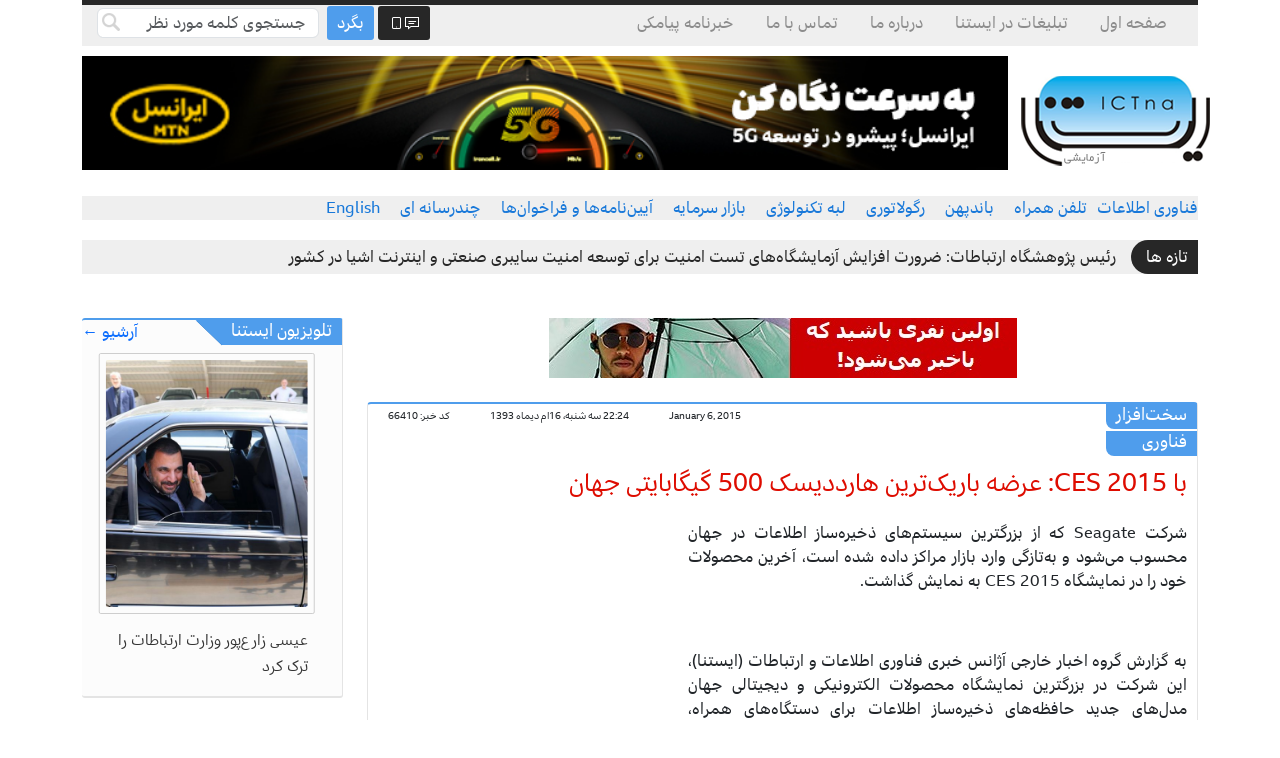

--- FILE ---
content_type: text/html; charset=UTF-8
request_url: https://ictna.ir/id/066410/
body_size: 20375
content:
<!doctype html>
<html lang="en">
<head>
    <meta charset="UTF-8">
    <meta name="viewport"
          content="width=device-width, user-scalable=no, initial-scale=1.0, maximum-scale=1.0, minimum-scale=1.0">
    <meta name="theme authormail" content="m s . h e m m a t i @ g m a i l . c o m">
  <meta http-equiv="X-UA-Compatible" content="ie=edge">
    <title>آژانس خبری فناوری اطلاعات و ارتباطات &#8211; ایستنا &raquo; با CES 2015: عرضه باریک‌ترین هارددیسک 500 گیگابایتی جهان</title>
    <meta name='robots' content='max-image-preview:large' />
<link rel="alternate" title="oEmbed (JSON)" type="application/json+oembed" href="https://ictna.ir/wp-json/oembed/1.0/embed?url=https%3A%2F%2Fictna.ir%2Fid%2F66410%2F" />
<link rel="alternate" title="oEmbed (XML)" type="text/xml+oembed" href="https://ictna.ir/wp-json/oembed/1.0/embed?url=https%3A%2F%2Fictna.ir%2Fid%2F66410%2F&#038;format=xml" />
<style id='wp-img-auto-sizes-contain-inline-css' type='text/css'>
img:is([sizes=auto i],[sizes^="auto," i]){contain-intrinsic-size:3000px 1500px}
/*# sourceURL=wp-img-auto-sizes-contain-inline-css */
</style>
<style id='wp-emoji-styles-inline-css' type='text/css'>

	img.wp-smiley, img.emoji {
		display: inline !important;
		border: none !important;
		box-shadow: none !important;
		height: 1em !important;
		width: 1em !important;
		margin: 0 0.07em !important;
		vertical-align: -0.1em !important;
		background: none !important;
		padding: 0 !important;
	}
/*# sourceURL=wp-emoji-styles-inline-css */
</style>
<style id='wp-block-library-inline-css' type='text/css'>
:root{--wp-block-synced-color:#7a00df;--wp-block-synced-color--rgb:122,0,223;--wp-bound-block-color:var(--wp-block-synced-color);--wp-editor-canvas-background:#ddd;--wp-admin-theme-color:#007cba;--wp-admin-theme-color--rgb:0,124,186;--wp-admin-theme-color-darker-10:#006ba1;--wp-admin-theme-color-darker-10--rgb:0,107,160.5;--wp-admin-theme-color-darker-20:#005a87;--wp-admin-theme-color-darker-20--rgb:0,90,135;--wp-admin-border-width-focus:2px}@media (min-resolution:192dpi){:root{--wp-admin-border-width-focus:1.5px}}.wp-element-button{cursor:pointer}:root .has-very-light-gray-background-color{background-color:#eee}:root .has-very-dark-gray-background-color{background-color:#313131}:root .has-very-light-gray-color{color:#eee}:root .has-very-dark-gray-color{color:#313131}:root .has-vivid-green-cyan-to-vivid-cyan-blue-gradient-background{background:linear-gradient(135deg,#00d084,#0693e3)}:root .has-purple-crush-gradient-background{background:linear-gradient(135deg,#34e2e4,#4721fb 50%,#ab1dfe)}:root .has-hazy-dawn-gradient-background{background:linear-gradient(135deg,#faaca8,#dad0ec)}:root .has-subdued-olive-gradient-background{background:linear-gradient(135deg,#fafae1,#67a671)}:root .has-atomic-cream-gradient-background{background:linear-gradient(135deg,#fdd79a,#004a59)}:root .has-nightshade-gradient-background{background:linear-gradient(135deg,#330968,#31cdcf)}:root .has-midnight-gradient-background{background:linear-gradient(135deg,#020381,#2874fc)}:root{--wp--preset--font-size--normal:16px;--wp--preset--font-size--huge:42px}.has-regular-font-size{font-size:1em}.has-larger-font-size{font-size:2.625em}.has-normal-font-size{font-size:var(--wp--preset--font-size--normal)}.has-huge-font-size{font-size:var(--wp--preset--font-size--huge)}.has-text-align-center{text-align:center}.has-text-align-left{text-align:left}.has-text-align-right{text-align:right}.has-fit-text{white-space:nowrap!important}#end-resizable-editor-section{display:none}.aligncenter{clear:both}.items-justified-left{justify-content:flex-start}.items-justified-center{justify-content:center}.items-justified-right{justify-content:flex-end}.items-justified-space-between{justify-content:space-between}.screen-reader-text{border:0;clip-path:inset(50%);height:1px;margin:-1px;overflow:hidden;padding:0;position:absolute;width:1px;word-wrap:normal!important}.screen-reader-text:focus{background-color:#ddd;clip-path:none;color:#444;display:block;font-size:1em;height:auto;left:5px;line-height:normal;padding:15px 23px 14px;text-decoration:none;top:5px;width:auto;z-index:100000}html :where(.has-border-color){border-style:solid}html :where([style*=border-top-color]){border-top-style:solid}html :where([style*=border-right-color]){border-right-style:solid}html :where([style*=border-bottom-color]){border-bottom-style:solid}html :where([style*=border-left-color]){border-left-style:solid}html :where([style*=border-width]){border-style:solid}html :where([style*=border-top-width]){border-top-style:solid}html :where([style*=border-right-width]){border-right-style:solid}html :where([style*=border-bottom-width]){border-bottom-style:solid}html :where([style*=border-left-width]){border-left-style:solid}html :where(img[class*=wp-image-]){height:auto;max-width:100%}:where(figure){margin:0 0 1em}html :where(.is-position-sticky){--wp-admin--admin-bar--position-offset:var(--wp-admin--admin-bar--height,0px)}@media screen and (max-width:600px){html :where(.is-position-sticky){--wp-admin--admin-bar--position-offset:0px}}

/*# sourceURL=wp-block-library-inline-css */
</style><style id='wp-block-gallery-inline-css' type='text/css'>
.blocks-gallery-grid:not(.has-nested-images),.wp-block-gallery:not(.has-nested-images){display:flex;flex-wrap:wrap;list-style-type:none;margin:0;padding:0}.blocks-gallery-grid:not(.has-nested-images) .blocks-gallery-image,.blocks-gallery-grid:not(.has-nested-images) .blocks-gallery-item,.wp-block-gallery:not(.has-nested-images) .blocks-gallery-image,.wp-block-gallery:not(.has-nested-images) .blocks-gallery-item{display:flex;flex-direction:column;flex-grow:1;justify-content:center;margin:0 0 1em 1em;position:relative;width:calc(50% - 1em)}.blocks-gallery-grid:not(.has-nested-images) .blocks-gallery-image:nth-of-type(2n),.blocks-gallery-grid:not(.has-nested-images) .blocks-gallery-item:nth-of-type(2n),.wp-block-gallery:not(.has-nested-images) .blocks-gallery-image:nth-of-type(2n),.wp-block-gallery:not(.has-nested-images) .blocks-gallery-item:nth-of-type(2n){margin-left:0}.blocks-gallery-grid:not(.has-nested-images) .blocks-gallery-image figure,.blocks-gallery-grid:not(.has-nested-images) .blocks-gallery-item figure,.wp-block-gallery:not(.has-nested-images) .blocks-gallery-image figure,.wp-block-gallery:not(.has-nested-images) .blocks-gallery-item figure{align-items:flex-end;display:flex;height:100%;justify-content:flex-start;margin:0}.blocks-gallery-grid:not(.has-nested-images) .blocks-gallery-image img,.blocks-gallery-grid:not(.has-nested-images) .blocks-gallery-item img,.wp-block-gallery:not(.has-nested-images) .blocks-gallery-image img,.wp-block-gallery:not(.has-nested-images) .blocks-gallery-item img{display:block;height:auto;max-width:100%;width:auto}.blocks-gallery-grid:not(.has-nested-images) .blocks-gallery-image figcaption,.blocks-gallery-grid:not(.has-nested-images) .blocks-gallery-item figcaption,.wp-block-gallery:not(.has-nested-images) .blocks-gallery-image figcaption,.wp-block-gallery:not(.has-nested-images) .blocks-gallery-item figcaption{background:linear-gradient(0deg,#000000b3,#0000004d 70%,#0000);bottom:0;box-sizing:border-box;color:#fff;font-size:.8em;margin:0;max-height:100%;overflow:auto;padding:3em .77em .7em;position:absolute;text-align:center;width:100%;z-index:2}.blocks-gallery-grid:not(.has-nested-images) .blocks-gallery-image figcaption img,.blocks-gallery-grid:not(.has-nested-images) .blocks-gallery-item figcaption img,.wp-block-gallery:not(.has-nested-images) .blocks-gallery-image figcaption img,.wp-block-gallery:not(.has-nested-images) .blocks-gallery-item figcaption img{display:inline}.blocks-gallery-grid:not(.has-nested-images) figcaption,.wp-block-gallery:not(.has-nested-images) figcaption{flex-grow:1}.blocks-gallery-grid:not(.has-nested-images).is-cropped .blocks-gallery-image a,.blocks-gallery-grid:not(.has-nested-images).is-cropped .blocks-gallery-image img,.blocks-gallery-grid:not(.has-nested-images).is-cropped .blocks-gallery-item a,.blocks-gallery-grid:not(.has-nested-images).is-cropped .blocks-gallery-item img,.wp-block-gallery:not(.has-nested-images).is-cropped .blocks-gallery-image a,.wp-block-gallery:not(.has-nested-images).is-cropped .blocks-gallery-image img,.wp-block-gallery:not(.has-nested-images).is-cropped .blocks-gallery-item a,.wp-block-gallery:not(.has-nested-images).is-cropped .blocks-gallery-item img{flex:1;height:100%;object-fit:cover;width:100%}.blocks-gallery-grid:not(.has-nested-images).columns-1 .blocks-gallery-image,.blocks-gallery-grid:not(.has-nested-images).columns-1 .blocks-gallery-item,.wp-block-gallery:not(.has-nested-images).columns-1 .blocks-gallery-image,.wp-block-gallery:not(.has-nested-images).columns-1 .blocks-gallery-item{margin-left:0;width:100%}@media (min-width:600px){.blocks-gallery-grid:not(.has-nested-images).columns-3 .blocks-gallery-image,.blocks-gallery-grid:not(.has-nested-images).columns-3 .blocks-gallery-item,.wp-block-gallery:not(.has-nested-images).columns-3 .blocks-gallery-image,.wp-block-gallery:not(.has-nested-images).columns-3 .blocks-gallery-item{margin-left:1em;width:calc(33.33333% - .66667em)}.blocks-gallery-grid:not(.has-nested-images).columns-4 .blocks-gallery-image,.blocks-gallery-grid:not(.has-nested-images).columns-4 .blocks-gallery-item,.wp-block-gallery:not(.has-nested-images).columns-4 .blocks-gallery-image,.wp-block-gallery:not(.has-nested-images).columns-4 .blocks-gallery-item{margin-left:1em;width:calc(25% - .75em)}.blocks-gallery-grid:not(.has-nested-images).columns-5 .blocks-gallery-image,.blocks-gallery-grid:not(.has-nested-images).columns-5 .blocks-gallery-item,.wp-block-gallery:not(.has-nested-images).columns-5 .blocks-gallery-image,.wp-block-gallery:not(.has-nested-images).columns-5 .blocks-gallery-item{margin-left:1em;width:calc(20% - .8em)}.blocks-gallery-grid:not(.has-nested-images).columns-6 .blocks-gallery-image,.blocks-gallery-grid:not(.has-nested-images).columns-6 .blocks-gallery-item,.wp-block-gallery:not(.has-nested-images).columns-6 .blocks-gallery-image,.wp-block-gallery:not(.has-nested-images).columns-6 .blocks-gallery-item{margin-left:1em;width:calc(16.66667% - .83333em)}.blocks-gallery-grid:not(.has-nested-images).columns-7 .blocks-gallery-image,.blocks-gallery-grid:not(.has-nested-images).columns-7 .blocks-gallery-item,.wp-block-gallery:not(.has-nested-images).columns-7 .blocks-gallery-image,.wp-block-gallery:not(.has-nested-images).columns-7 .blocks-gallery-item{margin-left:1em;width:calc(14.28571% - .85714em)}.blocks-gallery-grid:not(.has-nested-images).columns-8 .blocks-gallery-image,.blocks-gallery-grid:not(.has-nested-images).columns-8 .blocks-gallery-item,.wp-block-gallery:not(.has-nested-images).columns-8 .blocks-gallery-image,.wp-block-gallery:not(.has-nested-images).columns-8 .blocks-gallery-item{margin-left:1em;width:calc(12.5% - .875em)}.blocks-gallery-grid:not(.has-nested-images).columns-1 .blocks-gallery-image:nth-of-type(1n),.blocks-gallery-grid:not(.has-nested-images).columns-1 .blocks-gallery-item:nth-of-type(1n),.blocks-gallery-grid:not(.has-nested-images).columns-2 .blocks-gallery-image:nth-of-type(2n),.blocks-gallery-grid:not(.has-nested-images).columns-2 .blocks-gallery-item:nth-of-type(2n),.blocks-gallery-grid:not(.has-nested-images).columns-3 .blocks-gallery-image:nth-of-type(3n),.blocks-gallery-grid:not(.has-nested-images).columns-3 .blocks-gallery-item:nth-of-type(3n),.blocks-gallery-grid:not(.has-nested-images).columns-4 .blocks-gallery-image:nth-of-type(4n),.blocks-gallery-grid:not(.has-nested-images).columns-4 .blocks-gallery-item:nth-of-type(4n),.blocks-gallery-grid:not(.has-nested-images).columns-5 .blocks-gallery-image:nth-of-type(5n),.blocks-gallery-grid:not(.has-nested-images).columns-5 .blocks-gallery-item:nth-of-type(5n),.blocks-gallery-grid:not(.has-nested-images).columns-6 .blocks-gallery-image:nth-of-type(6n),.blocks-gallery-grid:not(.has-nested-images).columns-6 .blocks-gallery-item:nth-of-type(6n),.blocks-gallery-grid:not(.has-nested-images).columns-7 .blocks-gallery-image:nth-of-type(7n),.blocks-gallery-grid:not(.has-nested-images).columns-7 .blocks-gallery-item:nth-of-type(7n),.blocks-gallery-grid:not(.has-nested-images).columns-8 .blocks-gallery-image:nth-of-type(8n),.blocks-gallery-grid:not(.has-nested-images).columns-8 .blocks-gallery-item:nth-of-type(8n),.wp-block-gallery:not(.has-nested-images).columns-1 .blocks-gallery-image:nth-of-type(1n),.wp-block-gallery:not(.has-nested-images).columns-1 .blocks-gallery-item:nth-of-type(1n),.wp-block-gallery:not(.has-nested-images).columns-2 .blocks-gallery-image:nth-of-type(2n),.wp-block-gallery:not(.has-nested-images).columns-2 .blocks-gallery-item:nth-of-type(2n),.wp-block-gallery:not(.has-nested-images).columns-3 .blocks-gallery-image:nth-of-type(3n),.wp-block-gallery:not(.has-nested-images).columns-3 .blocks-gallery-item:nth-of-type(3n),.wp-block-gallery:not(.has-nested-images).columns-4 .blocks-gallery-image:nth-of-type(4n),.wp-block-gallery:not(.has-nested-images).columns-4 .blocks-gallery-item:nth-of-type(4n),.wp-block-gallery:not(.has-nested-images).columns-5 .blocks-gallery-image:nth-of-type(5n),.wp-block-gallery:not(.has-nested-images).columns-5 .blocks-gallery-item:nth-of-type(5n),.wp-block-gallery:not(.has-nested-images).columns-6 .blocks-gallery-image:nth-of-type(6n),.wp-block-gallery:not(.has-nested-images).columns-6 .blocks-gallery-item:nth-of-type(6n),.wp-block-gallery:not(.has-nested-images).columns-7 .blocks-gallery-image:nth-of-type(7n),.wp-block-gallery:not(.has-nested-images).columns-7 .blocks-gallery-item:nth-of-type(7n),.wp-block-gallery:not(.has-nested-images).columns-8 .blocks-gallery-image:nth-of-type(8n),.wp-block-gallery:not(.has-nested-images).columns-8 .blocks-gallery-item:nth-of-type(8n){margin-left:0}}.blocks-gallery-grid:not(.has-nested-images) .blocks-gallery-image:last-child,.blocks-gallery-grid:not(.has-nested-images) .blocks-gallery-item:last-child,.wp-block-gallery:not(.has-nested-images) .blocks-gallery-image:last-child,.wp-block-gallery:not(.has-nested-images) .blocks-gallery-item:last-child{margin-left:0}.blocks-gallery-grid:not(.has-nested-images).alignleft,.blocks-gallery-grid:not(.has-nested-images).alignright,.wp-block-gallery:not(.has-nested-images).alignleft,.wp-block-gallery:not(.has-nested-images).alignright{max-width:420px;width:100%}.blocks-gallery-grid:not(.has-nested-images).aligncenter .blocks-gallery-item figure,.wp-block-gallery:not(.has-nested-images).aligncenter .blocks-gallery-item figure{justify-content:center}.wp-block-gallery:not(.is-cropped) .blocks-gallery-item{align-self:flex-start}figure.wp-block-gallery.has-nested-images{align-items:normal}.wp-block-gallery.has-nested-images figure.wp-block-image:not(#individual-image){margin:0;width:calc(50% - var(--wp--style--unstable-gallery-gap, 16px)/2)}.wp-block-gallery.has-nested-images figure.wp-block-image{box-sizing:border-box;display:flex;flex-direction:column;flex-grow:1;justify-content:center;max-width:100%;position:relative}.wp-block-gallery.has-nested-images figure.wp-block-image>a,.wp-block-gallery.has-nested-images figure.wp-block-image>div{flex-direction:column;flex-grow:1;margin:0}.wp-block-gallery.has-nested-images figure.wp-block-image img{display:block;height:auto;max-width:100%!important;width:auto}.wp-block-gallery.has-nested-images figure.wp-block-image figcaption,.wp-block-gallery.has-nested-images figure.wp-block-image:has(figcaption):before{bottom:0;left:0;max-height:100%;position:absolute;right:0}.wp-block-gallery.has-nested-images figure.wp-block-image:has(figcaption):before{backdrop-filter:blur(3px);content:"";height:100%;-webkit-mask-image:linear-gradient(0deg,#000 20%,#0000);mask-image:linear-gradient(0deg,#000 20%,#0000);max-height:40%;pointer-events:none}.wp-block-gallery.has-nested-images figure.wp-block-image figcaption{box-sizing:border-box;color:#fff;font-size:13px;margin:0;overflow:auto;padding:1em;text-align:center;text-shadow:0 0 1.5px #000}.wp-block-gallery.has-nested-images figure.wp-block-image figcaption::-webkit-scrollbar{height:12px;width:12px}.wp-block-gallery.has-nested-images figure.wp-block-image figcaption::-webkit-scrollbar-track{background-color:initial}.wp-block-gallery.has-nested-images figure.wp-block-image figcaption::-webkit-scrollbar-thumb{background-clip:padding-box;background-color:initial;border:3px solid #0000;border-radius:8px}.wp-block-gallery.has-nested-images figure.wp-block-image figcaption:focus-within::-webkit-scrollbar-thumb,.wp-block-gallery.has-nested-images figure.wp-block-image figcaption:focus::-webkit-scrollbar-thumb,.wp-block-gallery.has-nested-images figure.wp-block-image figcaption:hover::-webkit-scrollbar-thumb{background-color:#fffc}.wp-block-gallery.has-nested-images figure.wp-block-image figcaption{scrollbar-color:#0000 #0000;scrollbar-gutter:stable both-edges;scrollbar-width:thin}.wp-block-gallery.has-nested-images figure.wp-block-image figcaption:focus,.wp-block-gallery.has-nested-images figure.wp-block-image figcaption:focus-within,.wp-block-gallery.has-nested-images figure.wp-block-image figcaption:hover{scrollbar-color:#fffc #0000}.wp-block-gallery.has-nested-images figure.wp-block-image figcaption{will-change:transform}@media (hover:none){.wp-block-gallery.has-nested-images figure.wp-block-image figcaption{scrollbar-color:#fffc #0000}}.wp-block-gallery.has-nested-images figure.wp-block-image figcaption{background:linear-gradient(0deg,#0006,#0000)}.wp-block-gallery.has-nested-images figure.wp-block-image figcaption img{display:inline}.wp-block-gallery.has-nested-images figure.wp-block-image figcaption a{color:inherit}.wp-block-gallery.has-nested-images figure.wp-block-image.has-custom-border img{box-sizing:border-box}.wp-block-gallery.has-nested-images figure.wp-block-image.has-custom-border>a,.wp-block-gallery.has-nested-images figure.wp-block-image.has-custom-border>div,.wp-block-gallery.has-nested-images figure.wp-block-image.is-style-rounded>a,.wp-block-gallery.has-nested-images figure.wp-block-image.is-style-rounded>div{flex:1 1 auto}.wp-block-gallery.has-nested-images figure.wp-block-image.has-custom-border figcaption,.wp-block-gallery.has-nested-images figure.wp-block-image.is-style-rounded figcaption{background:none;color:inherit;flex:initial;margin:0;padding:10px 10px 9px;position:relative;text-shadow:none}.wp-block-gallery.has-nested-images figure.wp-block-image.has-custom-border:before,.wp-block-gallery.has-nested-images figure.wp-block-image.is-style-rounded:before{content:none}.wp-block-gallery.has-nested-images figcaption{flex-basis:100%;flex-grow:1;text-align:center}.wp-block-gallery.has-nested-images:not(.is-cropped) figure.wp-block-image:not(#individual-image){margin-bottom:auto;margin-top:0}.wp-block-gallery.has-nested-images.is-cropped figure.wp-block-image:not(#individual-image){align-self:inherit}.wp-block-gallery.has-nested-images.is-cropped figure.wp-block-image:not(#individual-image)>a,.wp-block-gallery.has-nested-images.is-cropped figure.wp-block-image:not(#individual-image)>div:not(.components-drop-zone){display:flex}.wp-block-gallery.has-nested-images.is-cropped figure.wp-block-image:not(#individual-image) a,.wp-block-gallery.has-nested-images.is-cropped figure.wp-block-image:not(#individual-image) img{flex:1 0 0%;height:100%;object-fit:cover;width:100%}.wp-block-gallery.has-nested-images.columns-1 figure.wp-block-image:not(#individual-image){width:100%}@media (min-width:600px){.wp-block-gallery.has-nested-images.columns-3 figure.wp-block-image:not(#individual-image){width:calc(33.33333% - var(--wp--style--unstable-gallery-gap, 16px)*.66667)}.wp-block-gallery.has-nested-images.columns-4 figure.wp-block-image:not(#individual-image){width:calc(25% - var(--wp--style--unstable-gallery-gap, 16px)*.75)}.wp-block-gallery.has-nested-images.columns-5 figure.wp-block-image:not(#individual-image){width:calc(20% - var(--wp--style--unstable-gallery-gap, 16px)*.8)}.wp-block-gallery.has-nested-images.columns-6 figure.wp-block-image:not(#individual-image){width:calc(16.66667% - var(--wp--style--unstable-gallery-gap, 16px)*.83333)}.wp-block-gallery.has-nested-images.columns-7 figure.wp-block-image:not(#individual-image){width:calc(14.28571% - var(--wp--style--unstable-gallery-gap, 16px)*.85714)}.wp-block-gallery.has-nested-images.columns-8 figure.wp-block-image:not(#individual-image){width:calc(12.5% - var(--wp--style--unstable-gallery-gap, 16px)*.875)}.wp-block-gallery.has-nested-images.columns-default figure.wp-block-image:not(#individual-image){width:calc(33.33% - var(--wp--style--unstable-gallery-gap, 16px)*.66667)}.wp-block-gallery.has-nested-images.columns-default figure.wp-block-image:not(#individual-image):first-child:nth-last-child(2),.wp-block-gallery.has-nested-images.columns-default figure.wp-block-image:not(#individual-image):first-child:nth-last-child(2)~figure.wp-block-image:not(#individual-image){width:calc(50% - var(--wp--style--unstable-gallery-gap, 16px)*.5)}.wp-block-gallery.has-nested-images.columns-default figure.wp-block-image:not(#individual-image):first-child:last-child{width:100%}}.wp-block-gallery.has-nested-images.alignleft,.wp-block-gallery.has-nested-images.alignright{max-width:420px;width:100%}.wp-block-gallery.has-nested-images.aligncenter{justify-content:center}
/*# sourceURL=https://ictna.ir/wp-includes/blocks/gallery/style.min.css */
</style>
<style id='wp-block-image-inline-css' type='text/css'>
.wp-block-image>a,.wp-block-image>figure>a{display:inline-block}.wp-block-image img{box-sizing:border-box;height:auto;max-width:100%;vertical-align:bottom}@media not (prefers-reduced-motion){.wp-block-image img.hide{visibility:hidden}.wp-block-image img.show{animation:show-content-image .4s}}.wp-block-image[style*=border-radius] img,.wp-block-image[style*=border-radius]>a{border-radius:inherit}.wp-block-image.has-custom-border img{box-sizing:border-box}.wp-block-image.aligncenter{text-align:center}.wp-block-image.alignfull>a,.wp-block-image.alignwide>a{width:100%}.wp-block-image.alignfull img,.wp-block-image.alignwide img{height:auto;width:100%}.wp-block-image .aligncenter,.wp-block-image .alignleft,.wp-block-image .alignright,.wp-block-image.aligncenter,.wp-block-image.alignleft,.wp-block-image.alignright{display:table}.wp-block-image .aligncenter>figcaption,.wp-block-image .alignleft>figcaption,.wp-block-image .alignright>figcaption,.wp-block-image.aligncenter>figcaption,.wp-block-image.alignleft>figcaption,.wp-block-image.alignright>figcaption{caption-side:bottom;display:table-caption}.wp-block-image .alignleft{float:left;margin:.5em 1em .5em 0}.wp-block-image .alignright{float:right;margin:.5em 0 .5em 1em}.wp-block-image .aligncenter{margin-left:auto;margin-right:auto}.wp-block-image :where(figcaption){margin-bottom:1em;margin-top:.5em}.wp-block-image.is-style-circle-mask img{border-radius:9999px}@supports ((-webkit-mask-image:none) or (mask-image:none)) or (-webkit-mask-image:none){.wp-block-image.is-style-circle-mask img{border-radius:0;-webkit-mask-image:url('data:image/svg+xml;utf8,<svg viewBox="0 0 100 100" xmlns="http://www.w3.org/2000/svg"><circle cx="50" cy="50" r="50"/></svg>');mask-image:url('data:image/svg+xml;utf8,<svg viewBox="0 0 100 100" xmlns="http://www.w3.org/2000/svg"><circle cx="50" cy="50" r="50"/></svg>');mask-mode:alpha;-webkit-mask-position:center;mask-position:center;-webkit-mask-repeat:no-repeat;mask-repeat:no-repeat;-webkit-mask-size:contain;mask-size:contain}}:root :where(.wp-block-image.is-style-rounded img,.wp-block-image .is-style-rounded img){border-radius:9999px}.wp-block-image figure{margin:0}.wp-lightbox-container{display:flex;flex-direction:column;position:relative}.wp-lightbox-container img{cursor:zoom-in}.wp-lightbox-container img:hover+button{opacity:1}.wp-lightbox-container button{align-items:center;backdrop-filter:blur(16px) saturate(180%);background-color:#5a5a5a40;border:none;border-radius:4px;cursor:zoom-in;display:flex;height:20px;justify-content:center;left:16px;opacity:0;padding:0;position:absolute;text-align:center;top:16px;width:20px;z-index:100}@media not (prefers-reduced-motion){.wp-lightbox-container button{transition:opacity .2s ease}}.wp-lightbox-container button:focus-visible{outline:3px auto #5a5a5a40;outline:3px auto -webkit-focus-ring-color;outline-offset:3px}.wp-lightbox-container button:hover{cursor:pointer;opacity:1}.wp-lightbox-container button:focus{opacity:1}.wp-lightbox-container button:focus,.wp-lightbox-container button:hover,.wp-lightbox-container button:not(:hover):not(:active):not(.has-background){background-color:#5a5a5a40;border:none}.wp-lightbox-overlay{box-sizing:border-box;cursor:zoom-out;height:100vh;overflow:hidden;position:fixed;right:0;top:0;visibility:hidden;width:100%;z-index:100000}.wp-lightbox-overlay .close-button{align-items:center;cursor:pointer;display:flex;justify-content:center;left:calc(env(safe-area-inset-left) + 16px);min-height:40px;min-width:40px;padding:0;position:absolute;top:calc(env(safe-area-inset-top) + 16px);z-index:5000000}.wp-lightbox-overlay .close-button:focus,.wp-lightbox-overlay .close-button:hover,.wp-lightbox-overlay .close-button:not(:hover):not(:active):not(.has-background){background:none;border:none}.wp-lightbox-overlay .lightbox-image-container{height:var(--wp--lightbox-container-height);overflow:hidden;position:absolute;right:50%;top:50%;transform:translate(50%,-50%);transform-origin:top right;width:var(--wp--lightbox-container-width);z-index:9999999999}.wp-lightbox-overlay .wp-block-image{align-items:center;box-sizing:border-box;display:flex;height:100%;justify-content:center;margin:0;position:relative;transform-origin:100% 0;width:100%;z-index:3000000}.wp-lightbox-overlay .wp-block-image img{height:var(--wp--lightbox-image-height);min-height:var(--wp--lightbox-image-height);min-width:var(--wp--lightbox-image-width);width:var(--wp--lightbox-image-width)}.wp-lightbox-overlay .wp-block-image figcaption{display:none}.wp-lightbox-overlay button{background:none;border:none}.wp-lightbox-overlay .scrim{background-color:#fff;height:100%;opacity:.9;position:absolute;width:100%;z-index:2000000}.wp-lightbox-overlay.active{visibility:visible}@media not (prefers-reduced-motion){.wp-lightbox-overlay.active{animation:turn-on-visibility .25s both}.wp-lightbox-overlay.active img{animation:turn-on-visibility .35s both}.wp-lightbox-overlay.show-closing-animation:not(.active){animation:turn-off-visibility .35s both}.wp-lightbox-overlay.show-closing-animation:not(.active) img{animation:turn-off-visibility .25s both}.wp-lightbox-overlay.zoom.active{animation:none;opacity:1;visibility:visible}.wp-lightbox-overlay.zoom.active .lightbox-image-container{animation:lightbox-zoom-in .4s}.wp-lightbox-overlay.zoom.active .lightbox-image-container img{animation:none}.wp-lightbox-overlay.zoom.active .scrim{animation:turn-on-visibility .4s forwards}.wp-lightbox-overlay.zoom.show-closing-animation:not(.active){animation:none}.wp-lightbox-overlay.zoom.show-closing-animation:not(.active) .lightbox-image-container{animation:lightbox-zoom-out .4s}.wp-lightbox-overlay.zoom.show-closing-animation:not(.active) .lightbox-image-container img{animation:none}.wp-lightbox-overlay.zoom.show-closing-animation:not(.active) .scrim{animation:turn-off-visibility .4s forwards}}@keyframes show-content-image{0%{visibility:hidden}99%{visibility:hidden}to{visibility:visible}}@keyframes turn-on-visibility{0%{opacity:0}to{opacity:1}}@keyframes turn-off-visibility{0%{opacity:1;visibility:visible}99%{opacity:0;visibility:visible}to{opacity:0;visibility:hidden}}@keyframes lightbox-zoom-in{0%{transform:translate(calc(((-100vw + var(--wp--lightbox-scrollbar-width))/2 + var(--wp--lightbox-initial-left-position))*-1),calc(-50vh + var(--wp--lightbox-initial-top-position))) scale(var(--wp--lightbox-scale))}to{transform:translate(50%,-50%) scale(1)}}@keyframes lightbox-zoom-out{0%{transform:translate(50%,-50%) scale(1);visibility:visible}99%{visibility:visible}to{transform:translate(calc(((-100vw + var(--wp--lightbox-scrollbar-width))/2 + var(--wp--lightbox-initial-left-position))*-1),calc(-50vh + var(--wp--lightbox-initial-top-position))) scale(var(--wp--lightbox-scale));visibility:hidden}}
/*# sourceURL=https://ictna.ir/wp-includes/blocks/image/style.min.css */
</style>
<style id='global-styles-inline-css' type='text/css'>
:root{--wp--preset--aspect-ratio--square: 1;--wp--preset--aspect-ratio--4-3: 4/3;--wp--preset--aspect-ratio--3-4: 3/4;--wp--preset--aspect-ratio--3-2: 3/2;--wp--preset--aspect-ratio--2-3: 2/3;--wp--preset--aspect-ratio--16-9: 16/9;--wp--preset--aspect-ratio--9-16: 9/16;--wp--preset--color--black: #000000;--wp--preset--color--cyan-bluish-gray: #abb8c3;--wp--preset--color--white: #ffffff;--wp--preset--color--pale-pink: #f78da7;--wp--preset--color--vivid-red: #cf2e2e;--wp--preset--color--luminous-vivid-orange: #ff6900;--wp--preset--color--luminous-vivid-amber: #fcb900;--wp--preset--color--light-green-cyan: #7bdcb5;--wp--preset--color--vivid-green-cyan: #00d084;--wp--preset--color--pale-cyan-blue: #8ed1fc;--wp--preset--color--vivid-cyan-blue: #0693e3;--wp--preset--color--vivid-purple: #9b51e0;--wp--preset--gradient--vivid-cyan-blue-to-vivid-purple: linear-gradient(135deg,rgb(6,147,227) 0%,rgb(155,81,224) 100%);--wp--preset--gradient--light-green-cyan-to-vivid-green-cyan: linear-gradient(135deg,rgb(122,220,180) 0%,rgb(0,208,130) 100%);--wp--preset--gradient--luminous-vivid-amber-to-luminous-vivid-orange: linear-gradient(135deg,rgb(252,185,0) 0%,rgb(255,105,0) 100%);--wp--preset--gradient--luminous-vivid-orange-to-vivid-red: linear-gradient(135deg,rgb(255,105,0) 0%,rgb(207,46,46) 100%);--wp--preset--gradient--very-light-gray-to-cyan-bluish-gray: linear-gradient(135deg,rgb(238,238,238) 0%,rgb(169,184,195) 100%);--wp--preset--gradient--cool-to-warm-spectrum: linear-gradient(135deg,rgb(74,234,220) 0%,rgb(151,120,209) 20%,rgb(207,42,186) 40%,rgb(238,44,130) 60%,rgb(251,105,98) 80%,rgb(254,248,76) 100%);--wp--preset--gradient--blush-light-purple: linear-gradient(135deg,rgb(255,206,236) 0%,rgb(152,150,240) 100%);--wp--preset--gradient--blush-bordeaux: linear-gradient(135deg,rgb(254,205,165) 0%,rgb(254,45,45) 50%,rgb(107,0,62) 100%);--wp--preset--gradient--luminous-dusk: linear-gradient(135deg,rgb(255,203,112) 0%,rgb(199,81,192) 50%,rgb(65,88,208) 100%);--wp--preset--gradient--pale-ocean: linear-gradient(135deg,rgb(255,245,203) 0%,rgb(182,227,212) 50%,rgb(51,167,181) 100%);--wp--preset--gradient--electric-grass: linear-gradient(135deg,rgb(202,248,128) 0%,rgb(113,206,126) 100%);--wp--preset--gradient--midnight: linear-gradient(135deg,rgb(2,3,129) 0%,rgb(40,116,252) 100%);--wp--preset--font-size--small: 13px;--wp--preset--font-size--medium: 20px;--wp--preset--font-size--large: 36px;--wp--preset--font-size--x-large: 42px;--wp--preset--spacing--20: 0.44rem;--wp--preset--spacing--30: 0.67rem;--wp--preset--spacing--40: 1rem;--wp--preset--spacing--50: 1.5rem;--wp--preset--spacing--60: 2.25rem;--wp--preset--spacing--70: 3.38rem;--wp--preset--spacing--80: 5.06rem;--wp--preset--shadow--natural: 6px 6px 9px rgba(0, 0, 0, 0.2);--wp--preset--shadow--deep: 12px 12px 50px rgba(0, 0, 0, 0.4);--wp--preset--shadow--sharp: 6px 6px 0px rgba(0, 0, 0, 0.2);--wp--preset--shadow--outlined: 6px 6px 0px -3px rgb(255, 255, 255), 6px 6px rgb(0, 0, 0);--wp--preset--shadow--crisp: 6px 6px 0px rgb(0, 0, 0);}:where(.is-layout-flex){gap: 0.5em;}:where(.is-layout-grid){gap: 0.5em;}body .is-layout-flex{display: flex;}.is-layout-flex{flex-wrap: wrap;align-items: center;}.is-layout-flex > :is(*, div){margin: 0;}body .is-layout-grid{display: grid;}.is-layout-grid > :is(*, div){margin: 0;}:where(.wp-block-columns.is-layout-flex){gap: 2em;}:where(.wp-block-columns.is-layout-grid){gap: 2em;}:where(.wp-block-post-template.is-layout-flex){gap: 1.25em;}:where(.wp-block-post-template.is-layout-grid){gap: 1.25em;}.has-black-color{color: var(--wp--preset--color--black) !important;}.has-cyan-bluish-gray-color{color: var(--wp--preset--color--cyan-bluish-gray) !important;}.has-white-color{color: var(--wp--preset--color--white) !important;}.has-pale-pink-color{color: var(--wp--preset--color--pale-pink) !important;}.has-vivid-red-color{color: var(--wp--preset--color--vivid-red) !important;}.has-luminous-vivid-orange-color{color: var(--wp--preset--color--luminous-vivid-orange) !important;}.has-luminous-vivid-amber-color{color: var(--wp--preset--color--luminous-vivid-amber) !important;}.has-light-green-cyan-color{color: var(--wp--preset--color--light-green-cyan) !important;}.has-vivid-green-cyan-color{color: var(--wp--preset--color--vivid-green-cyan) !important;}.has-pale-cyan-blue-color{color: var(--wp--preset--color--pale-cyan-blue) !important;}.has-vivid-cyan-blue-color{color: var(--wp--preset--color--vivid-cyan-blue) !important;}.has-vivid-purple-color{color: var(--wp--preset--color--vivid-purple) !important;}.has-black-background-color{background-color: var(--wp--preset--color--black) !important;}.has-cyan-bluish-gray-background-color{background-color: var(--wp--preset--color--cyan-bluish-gray) !important;}.has-white-background-color{background-color: var(--wp--preset--color--white) !important;}.has-pale-pink-background-color{background-color: var(--wp--preset--color--pale-pink) !important;}.has-vivid-red-background-color{background-color: var(--wp--preset--color--vivid-red) !important;}.has-luminous-vivid-orange-background-color{background-color: var(--wp--preset--color--luminous-vivid-orange) !important;}.has-luminous-vivid-amber-background-color{background-color: var(--wp--preset--color--luminous-vivid-amber) !important;}.has-light-green-cyan-background-color{background-color: var(--wp--preset--color--light-green-cyan) !important;}.has-vivid-green-cyan-background-color{background-color: var(--wp--preset--color--vivid-green-cyan) !important;}.has-pale-cyan-blue-background-color{background-color: var(--wp--preset--color--pale-cyan-blue) !important;}.has-vivid-cyan-blue-background-color{background-color: var(--wp--preset--color--vivid-cyan-blue) !important;}.has-vivid-purple-background-color{background-color: var(--wp--preset--color--vivid-purple) !important;}.has-black-border-color{border-color: var(--wp--preset--color--black) !important;}.has-cyan-bluish-gray-border-color{border-color: var(--wp--preset--color--cyan-bluish-gray) !important;}.has-white-border-color{border-color: var(--wp--preset--color--white) !important;}.has-pale-pink-border-color{border-color: var(--wp--preset--color--pale-pink) !important;}.has-vivid-red-border-color{border-color: var(--wp--preset--color--vivid-red) !important;}.has-luminous-vivid-orange-border-color{border-color: var(--wp--preset--color--luminous-vivid-orange) !important;}.has-luminous-vivid-amber-border-color{border-color: var(--wp--preset--color--luminous-vivid-amber) !important;}.has-light-green-cyan-border-color{border-color: var(--wp--preset--color--light-green-cyan) !important;}.has-vivid-green-cyan-border-color{border-color: var(--wp--preset--color--vivid-green-cyan) !important;}.has-pale-cyan-blue-border-color{border-color: var(--wp--preset--color--pale-cyan-blue) !important;}.has-vivid-cyan-blue-border-color{border-color: var(--wp--preset--color--vivid-cyan-blue) !important;}.has-vivid-purple-border-color{border-color: var(--wp--preset--color--vivid-purple) !important;}.has-vivid-cyan-blue-to-vivid-purple-gradient-background{background: var(--wp--preset--gradient--vivid-cyan-blue-to-vivid-purple) !important;}.has-light-green-cyan-to-vivid-green-cyan-gradient-background{background: var(--wp--preset--gradient--light-green-cyan-to-vivid-green-cyan) !important;}.has-luminous-vivid-amber-to-luminous-vivid-orange-gradient-background{background: var(--wp--preset--gradient--luminous-vivid-amber-to-luminous-vivid-orange) !important;}.has-luminous-vivid-orange-to-vivid-red-gradient-background{background: var(--wp--preset--gradient--luminous-vivid-orange-to-vivid-red) !important;}.has-very-light-gray-to-cyan-bluish-gray-gradient-background{background: var(--wp--preset--gradient--very-light-gray-to-cyan-bluish-gray) !important;}.has-cool-to-warm-spectrum-gradient-background{background: var(--wp--preset--gradient--cool-to-warm-spectrum) !important;}.has-blush-light-purple-gradient-background{background: var(--wp--preset--gradient--blush-light-purple) !important;}.has-blush-bordeaux-gradient-background{background: var(--wp--preset--gradient--blush-bordeaux) !important;}.has-luminous-dusk-gradient-background{background: var(--wp--preset--gradient--luminous-dusk) !important;}.has-pale-ocean-gradient-background{background: var(--wp--preset--gradient--pale-ocean) !important;}.has-electric-grass-gradient-background{background: var(--wp--preset--gradient--electric-grass) !important;}.has-midnight-gradient-background{background: var(--wp--preset--gradient--midnight) !important;}.has-small-font-size{font-size: var(--wp--preset--font-size--small) !important;}.has-medium-font-size{font-size: var(--wp--preset--font-size--medium) !important;}.has-large-font-size{font-size: var(--wp--preset--font-size--large) !important;}.has-x-large-font-size{font-size: var(--wp--preset--font-size--x-large) !important;}
/*# sourceURL=global-styles-inline-css */
</style>
<style id='core-block-supports-inline-css' type='text/css'>
.wp-block-gallery.wp-block-gallery-1{--wp--style--unstable-gallery-gap:var( --wp--style--gallery-gap-default, var( --gallery-block--gutter-size, var( --wp--style--block-gap, 0.5em ) ) );gap:var( --wp--style--gallery-gap-default, var( --gallery-block--gutter-size, var( --wp--style--block-gap, 0.5em ) ) );}
/*# sourceURL=core-block-supports-inline-css */
</style>

<style id='classic-theme-styles-inline-css' type='text/css'>
/*! This file is auto-generated */
.wp-block-button__link{color:#fff;background-color:#32373c;border-radius:9999px;box-shadow:none;text-decoration:none;padding:calc(.667em + 2px) calc(1.333em + 2px);font-size:1.125em}.wp-block-file__button{background:#32373c;color:#fff;text-decoration:none}
/*# sourceURL=/wp-includes/css/classic-themes.min.css */
</style>
<link rel='stylesheet' id='wp-polls-css' href='https://ictna.ir/wp-content/plugins/wp-polls/polls-css.css?ver=2.77.3' type='text/css' media='all' />
<style id='wp-polls-inline-css' type='text/css'>
.wp-polls .pollbar {
	margin: 1px;
	font-size: 6px;
	line-height: 8px;
	height: 8px;
	background-image: url('https://ictna.ir/wp-content/plugins/wp-polls/images/default/pollbg.gif');
	border: 1px solid #c8c8c8;
}

/*# sourceURL=wp-polls-inline-css */
</style>
<link rel='stylesheet' id='wp-polls-rtl-css' href='https://ictna.ir/wp-content/plugins/wp-polls/polls-css-rtl.css?ver=2.77.3' type='text/css' media='all' />
<link rel='stylesheet' id='bootstrap-css' href='https://ictna.ir/wp-content/themes/ictna/css/bootstrap.min.css?ver=6.9' type='text/css' media='all' />
<link rel='stylesheet' id='lineawesome-css' href='https://ictna.ir/wp-content/themes/ictna/css/line-awesome.min.css?ver=6.9' type='text/css' media='all' />
<link rel='stylesheet' id='owl.carousel-css' href='https://ictna.ir/wp-content/themes/ictna/css/owl.carousel.min.css?ver=6.9' type='text/css' media='all' />
<link rel='stylesheet' id='owl.theme-css' href='https://ictna.ir/wp-content/themes/ictna/css/owl.theme.default.min.css?ver=6.9' type='text/css' media='all' />
<link rel='stylesheet' id='style-css' href='https://ictna.ir/wp-content/themes/ictna/style.css?ver=6.9' type='text/css' media='all' />
<link rel='stylesheet' id='wp-pagenavi-css' href='https://ictna.ir/wp-content/plugins/wp-pagenavi/pagenavi-css.css?ver=2.70' type='text/css' media='all' />
<link rel='stylesheet' id='mg-fontawesome-css' href='https://ictna.ir/wp-content/plugins/media-grid/css/font-awesome/css/font-awesome.min.css?ver=4.7.0' type='text/css' media='all' />
<link rel='stylesheet' id='mediaelement-css' href='https://ictna.ir/wp-includes/js/mediaelement/mediaelementplayer-legacy.min.css?ver=4.2.17' type='text/css' media='all' />
<link rel='stylesheet' id='wp-mediaelement-css' href='https://ictna.ir/wp-includes/js/mediaelement/wp-mediaelement.min.css?ver=6.9' type='text/css' media='all' />
<link rel='stylesheet' id='mg-frontend-css-css' href='https://ictna.ir/wp-content/plugins/media-grid/css/frontend.min.css?ver=6.482' type='text/css' media='all' />
<link rel='stylesheet' id='mg-lightbox-css-css' href='https://ictna.ir/wp-content/plugins/media-grid/css/lightbox.min.css?ver=6.482' type='text/css' media='all' />
<link rel='stylesheet' id='mg-galleria-css-css' href='https://ictna.ir/wp-content/plugins/media-grid/js/jquery.galleria/themes/mediagrid/galleria.mediagrid.css?ver=6.482' type='text/css' media='all' />
<link rel='stylesheet' id='mg-micro-slider-css-css' href='https://ictna.ir/wp-content/plugins/media-grid/js/lc-micro-slider/lc-micro-slider.min.css?ver=1.3' type='text/css' media='all' />
<link rel='stylesheet' id='mg-custom-css-css' href='https://ictna.ir/wp-content/plugins/media-grid/css/custom.css?ver=6.482' type='text/css' media='all' />
<script type="text/javascript" src="https://ictna.ir/wp-includes/js/jquery/jquery.min.js?ver=3.7.1" id="jquery-core-js"></script>
<script type="text/javascript" src="https://ictna.ir/wp-includes/js/jquery/jquery-migrate.min.js?ver=3.4.1" id="jquery-migrate-js"></script>
<link rel="https://api.w.org/" href="https://ictna.ir/wp-json/" /><link rel="alternate" title="JSON" type="application/json" href="https://ictna.ir/wp-json/wp/v2/posts/66410" /><link rel="EditURI" type="application/rsd+xml" title="RSD" href="https://ictna.ir/xmlrpc.php?rsd" />
<meta name="generator" content="WordPress 6.9" />
<link rel="canonical" href="https://ictna.ir/id/66410/" />
<link rel='shortlink' href='https://ictna.ir/?p=66410' />
	<script type="text/javascript">
	// Media Grid global dynamic vars
	mg_boxMargin = 7;
	mg_boxBorder = 1;
	mg_imgPadding = 6;
	mg_delayed_fx = true;
	mg_filters_behav = 'standard';
	mg_monopage_filter = false;
	mg_lightbox_mode = "mg_classic_lb";
	mg_lb_carousel = false;
	mg_lb_touchswipe = false;
	mg_audio_loop = false;
	mg_rtl = false;
	mg_mobile = 800; 
	
	mg_deeplinked_elems = ['item','category','search','page'];
	mg_full_deeplinking = false;

	// Galleria global vars
	mg_galleria_fx = '';
	mg_galleria_fx_time = 400; 
	mg_galleria_interval = 3000;
	
    // LC micro slider vars
	mg_inl_slider_fx 		= 'fadeslide';
	mg_inl_slider_easing 	= 'ease';
	mg_inl_slider_fx_time 	= 400; 
	mg_inl_slider_intval 	= 3000;
	mg_inl_slider_play_btn 	= false;
	mg_inl_slider_pause_on_h = false;
	mg_inl_slider_touch 	= true;
	mg_kenburns_timing 		= 8600;
	
	// woocommerce strings - multilang
	mg_add_to_cart_str  = "Add to cart";
	mg_out_of_stock_str = "Out of stock";
    </script>	
	
<!-- Google tag (gtag.js) -->
<script async src="https://www.googletagmanager.com/gtag/js?id=UA-17742335-1"></script>
<script>
  window.dataLayer = window.dataLayer || [];
  function gtag(){dataLayer.push(arguments);}
  gtag('js', new Date());

  gtag('config', 'UA-17742335-1');
</script>	
	
<script type="text/javascript">
	now = new Date();
	var head = document.getElementsByTagName('head')[0];
	var script = document.createElement('script');
	script.async = true;
	script.type = 'text/javascript';
	var script_address = 'https://cdn.yektanet.com/template/bnrs/yn_bnr.min.js';
	script.src = script_address + '?v=' + now.getFullYear().toString() + '0' + now.getMonth() + '0' + now.getDate() + '0' + now.getHours();
	head.appendChild(script);
</script>	
<script>
	!function(e,t,n){e.yektanetAnalyticsObject=n,e[n]=e[n]||function(){e[n].q.push(arguments)},e[n].q=e[n].q||[];var a=t.getElementsByTagName("head")[0],r=new Date,c="https://cdn.yektanet.com/superscript/yNZ1h9JX/native-ictna.ir-8625/yn_pub.js?v="+r.getFullYear().toString()+"0"+r.getMonth()+"0"+r.getDate()+"0"+r.getHours(),s=t.createElement("link");s.rel="preload",s.as="script",s.href=c,a.appendChild(s);var l=t.createElement("script");l.async=!0,l.src=c,a.appendChild(l)}(window,document,"yektanet");
</script>
	
</head>
<body>
<!--==================== header =====================-->
<header>

    <div class="container">
        <div class="header_row_01">
            <div class="black_line"></div>
            <nav class="navbar navbar-expand" id="top_menu">
                <div class="collapse navbar-collapse d-flex justify-content-between">
<!--                        <li class="nav-item active">-->

                    <ul id="menu-%d9%85%d9%86%d9%88%db%8c-%d8%a8%d8%a7%d9%84%d8%a7" class="navbar-nav"><li id="nav-item-152209" class="nav-item nav-item-type-custom nav-item-object-custom nav-item-152209"><a href="https://ictna.ir/?">صفحه اول</a></li>
<li id="nav-item-152210" class="nav-item nav-item-type-post_type nav-item-object-page nav-item-152210"><a href="https://ictna.ir/advertisement/">تبلیغات در ایستنا</a></li>
<li id="nav-item-152211" class="nav-item nav-item-type-post_type nav-item-object-page nav-item-152211"><a href="https://ictna.ir/about/">درباره ما</a></li>
<li id="nav-item-152213" class="nav-item nav-item-type-post_type nav-item-object-page nav-item-has-children nav-item-152213"><a href="https://ictna.ir/contact/">تماس با ما</a>
<ul class="sub_menu">
	<li id="nav-item-152573" class="nav-item nav-item-type-post_type nav-item-object-page nav-item-152573"><a href="https://ictna.ir/contact/">تماس</a></li>
	<li id="nav-item-152574" class="nav-item nav-item-type-post_type nav-item-object-page nav-item-152574"><a href="https://ictna.ir/contact/">ارسال خبر</a></li>
	<li id="nav-item-152575" class="nav-item nav-item-type-post_type nav-item-object-page nav-item-152575"><a href="https://ictna.ir/contact/">پیشنهاد سوژه</a></li>
</ul>
</li>
<li id="nav-item-152217" class="nav-item nav-item-type-post_type nav-item-object-page nav-item-152217"><a href="https://ictna.ir/subscribe_to_sms/">خبرنامه پیامکی</a></li>
</ul>                    <div class="d-flex justify-content-center">
                        <a id="myBtn" class="my_btn sms_mobile" href="#">
                            <i class="las la-sms"></i>
                            <i class="las la-mobile"></i>
                        </a>
                      <div class="search" role="search">
                        <form action="https://ictna.ir/" method="get" class="d-flex me-1">
							<input type="hidden" name="orderby" value="post_date">
        					<input type="hidden" name="order" value="desc">
                          <button class="my_btn" type="submit">بگرد</button>
                          <span>
                           <input class="form-control me-2" type="text" name="s" value="" placeholder="جستجوی کلمه مورد نظر" onfocus="this.placeholder=''" onblur="this.placeholder='جستجوی کلمه مورد نظر'">
                        </span>
                        </form>
                      </div>
                    </div>

                </div>
            </nav>
        </div>
    </div>
    <div class="container">
        <div class="header_row_02 row">
            <div class="col-lg-2 col-md-4 col-12">
                <a href="https://ictna.ir">
                    <img class="logo" src="https://ictna.ir/wp-content/themes/ictna/img/logo.png" alt=""
                         title="Logo"/>
                </a>
            </div>
            <div class="col-lg-10 col-md-8 col-12">
                <div class="header_a_d_v">
<figure class="wp-block-gallery has-nested-images columns-default is-cropped wp-block-gallery-1 is-layout-flex wp-block-gallery-is-layout-flex">
<figure class="wp-block-image size-full"><a class="https://irancell.ir/p/320559/5g-high-speed-internet?utm_source=ictna&amp;utm_medium=fixedbanner&amp;utm_campaign=5G" href="https://irancell.ir/p/320559/5g-high-speed-internet?utm_source=ictna&amp;utm_medium=fixedbanner&amp;utm_campaign=5G" target="_blank" rel="https://irancell.ir/p/320559/5g-high-speed-internet?utm_source=ictna&amp;utm_medium=fixedbanner&amp;utm_campaign=5G"><img fetchpriority="high" decoding="async" width="728" height="90" data-id="205142" src="https://ictna.ir/wp-content/uploads/2025/10/ICTNA-728x90-1.jpg" alt="" class="wp-image-205142" srcset="https://ictna.ir/wp-content/uploads/2025/10/ICTNA-728x90-1.jpg 728w, https://ictna.ir/wp-content/uploads/2025/10/ICTNA-728x90-1-300x37.jpg 300w" sizes="(max-width: 728px) 100vw, 728px" /></a></figure>
</figure>
</div>            </div>
        </div>
    </div>
    <div class="container">
        <div class="header_row_03">
            <div class="bars_switch">
                <i class="las la-bars la-2x"></i>
            </div>
            <nav class="navbar navbar-expand" id="main_menu">
                <div class="collapse navbar-collapse d-flex justify-content-between">
                    <!--                        <li class="nav-item active">-->
                    <ul id="menu-%d9%85%d9%86%d9%88%db%8c-%d8%a7%d8%b5%d9%84%db%8c" class="navbar-nav"><li id="nav-item-152218" class="nav-item nav-item-type-taxonomy nav-item-object-category current-post-ancestor nav-item-has-children nav-item-152218 active "><a href="https://ictna.ir/category/it/">فناوری اطلاعات</a>
<ul class="sub_menu">
	<li id="nav-item-152219" class="nav-item nav-item-type-taxonomy nav-item-object-category nav-item-152219"><a href="https://ictna.ir/category/it/security/">امنیت</a></li>
	<li id="nav-item-152220" class="nav-item nav-item-type-taxonomy nav-item-object-category nav-item-152220"><a href="https://ictna.ir/category/it/internet-networks/">اینترنت و شبکه</a></li>
	<li id="nav-item-152221" class="nav-item nav-item-type-taxonomy nav-item-object-category nav-item-152221"><a href="https://ictna.ir/category/it/game/">بازی</a></li>
	<li id="nav-item-152222" class="nav-item nav-item-type-taxonomy nav-item-object-category nav-item-152222"><a href="https://ictna.ir/category/it/e-commerce/">تجارت الکترونیک</a></li>
	<li id="nav-item-152223" class="nav-item nav-item-type-taxonomy nav-item-object-category current-post-ancestor current-menu-parent current-post-parent nav-item-152223 active "><a href="https://ictna.ir/category/it/hardware/">سخت‌افزار</a></li>
	<li id="nav-item-152224" class="nav-item nav-item-type-taxonomy nav-item-object-category nav-item-152224"><a href="https://ictna.ir/category/it/os-software/">سیستم‌عامل و نرم‌افزار</a></li>
</ul>
</li>
<li id="nav-item-152225" class="nav-item nav-item-type-taxonomy nav-item-object-category current-post-ancestor nav-item-has-children nav-item-152225 active "><a href="https://ictna.ir/category/mobile/">تلفن همراه</a>
<ul class="sub_menu">
	<li id="nav-item-152226" class="nav-item nav-item-type-taxonomy nav-item-object-category nav-item-152226"><a href="https://ictna.ir/category/mobile/operator/">اپراتورها</a></li>
	<li id="nav-item-152227" class="nav-item nav-item-type-taxonomy nav-item-object-category nav-item-152227"><a href="https://ictna.ir/category/mobile/cat-45/">اپلیکیشن</a></li>
	<li id="nav-item-152228" class="nav-item nav-item-type-taxonomy nav-item-object-category nav-item-152228"><a href="https://ictna.ir/category/mobile/cat-46/">امنیت</a></li>
	<li id="nav-item-152229" class="nav-item nav-item-type-taxonomy nav-item-object-category nav-item-152229"><a href="https://ictna.ir/category/mobile/tablet/">تبلت</a></li>
	<li id="nav-item-152230" class="nav-item nav-item-type-taxonomy nav-item-object-category nav-item-152230"><a href="https://ictna.ir/category/mobile/cat/">تحلیل بازار</a></li>
	<li id="nav-item-152231" class="nav-item nav-item-type-taxonomy nav-item-object-category current-post-ancestor current-menu-parent current-post-parent nav-item-152231 active "><a href="https://ictna.ir/category/mobile/technology/">فناوری</a></li>
	<li id="nav-item-152232" class="nav-item nav-item-type-taxonomy nav-item-object-category nav-item-152232"><a href="https://ictna.ir/category/mobile/cat-3/">فناوری‌های پوشیدنی</a></li>
	<li id="nav-item-152233" class="nav-item nav-item-type-taxonomy nav-item-object-category nav-item-152233"><a href="https://ictna.ir/category/mobile/cat-50/">گجت</a></li>
	<li id="nav-item-152234" class="nav-item nav-item-type-taxonomy nav-item-object-category nav-item-152234"><a href="https://ictna.ir/category/mobile/handset/">گوشی</a></li>
</ul>
</li>
<li id="nav-item-152235" class="nav-item nav-item-type-taxonomy nav-item-object-category nav-item-has-children nav-item-152235"><a href="https://ictna.ir/category/broadband/">باندپهن</a>
<ul class="sub_menu">
	<li id="nav-item-152236" class="nav-item nav-item-type-taxonomy nav-item-object-category nav-item-152236"><a href="https://ictna.ir/category/broadband/fix-broadband/">باندپهن ثابت</a></li>
	<li id="nav-item-152237" class="nav-item nav-item-type-taxonomy nav-item-object-category nav-item-152237"><a href="https://ictna.ir/category/broadband/mobile-broadband/">باندپهن سیار</a></li>
</ul>
</li>
<li id="nav-item-152238" class="nav-item nav-item-type-taxonomy nav-item-object-category nav-item-152238"><a href="https://ictna.ir/category/regulatory/">رگولاتوری</a></li>
<li id="nav-item-152239" class="nav-item nav-item-type-taxonomy nav-item-object-category nav-item-152239"><a href="https://ictna.ir/category/cutting-edge/">لبه تکنولوژی</a></li>
<li id="nav-item-152240" class="nav-item nav-item-type-taxonomy nav-item-object-category nav-item-152240"><a href="https://ictna.ir/category/capital-market/">بازار سرمایه</a></li>
<li id="nav-item-152241" class="nav-item nav-item-type-taxonomy nav-item-object-category nav-item-152241"><a href="https://ictna.ir/category/capital-market/rules-summon/">آیین‌نامه‌ها و فراخوان‌ها</a></li>
<li id="nav-item-152242" class="nav-item nav-item-type-post_type nav-item-object-page nav-item-has-children nav-item-152242"><a href="https://ictna.ir/multimedia/">چندرسانه ای</a>
<ul class="sub_menu">
	<li id="nav-item-152244" class="nav-item nav-item-type-post_type nav-item-object-page current-post-parent nav-item-152244"><a href="https://ictna.ir/media_img/">عکس</a></li>
	<li id="nav-item-152245" class="nav-item nav-item-type-post_type nav-item-object-page nav-item-152245"><a href="https://ictna.ir/media_video/">ویدیو</a></li>
	<li id="nav-item-152243" class="nav-item nav-item-type-post_type nav-item-object-page nav-item-152243"><a href="https://ictna.ir/media_podcast/">پادکست</a></li>
</ul>
</li>
<li id="nav-item-152572" class="nav-item nav-item-type-taxonomy nav-item-object-category nav-item-152572"><a href="https://ictna.ir/category/english/">English</a></li>
</ul>                </div>
                <div class="touch_area"></div>
            </nav>
        </div>
    </div>
  
<div class="container">
  <div class="header_row_04">
    <div class="title">
      تازه ها
    </div>
    <div id="owl-carousel_01" class="slider owl-carousel owl-theme">
      <div class="slide"><a href="https://ictna.ir/id/209162/">رئیس پژوهشگاه ارتباطات: ضرورت افزایش آزمایشگاه‌های تست امنیت برای توسعه امنیت سایبری صنعتی و اینترنت اشیا در کشور</a></div><div class="slide"><a href="https://ictna.ir/id/209168/">معاون وزیر ارتباطات: دولت دیجیتال بدون برنامه بلای جان مردم شد</a></div><div class="slide"><a href="https://ictna.ir/id/209167/">گجتی که نابینایان را صحیح و سالم به مقصد می‌رساند</a></div><div class="slide"><a href="https://ictna.ir/id/209160/">سهم دولت از واردات موبایل</a></div><div class="slide"><a href="https://ictna.ir/id/209159/">موشک هندی ماهواره موبایل هوشمند بلوبرد را به مدار زمین برد</a></div>    </div>
  </div>
</div></header>
  <main>
    <div class="page_content">
      <div class="container">
        <div class="row">
          <div class="col-lg-9">
            <section class="Horizontal_add"><object title=""><a href="/feed"><img width="468" height="60" src="https://ictna.ir/wp-content/uploads/2023/11/ANBKBKM.jpg" class="image wp-image-152270  attachment-full size-full" alt="" style="max-width: 100%; height: auto;" decoding="async" srcset="https://ictna.ir/wp-content/uploads/2023/11/ANBKBKM.jpg 468w, https://ictna.ir/wp-content/uploads/2023/11/ANBKBKM-300x38.jpg 300w" sizes="(max-width: 468px) 100vw, 468px" /></a></object></section>            <section>
                              <section id="report">
                  <div class="subject blue_one">
                    <div>
                      <h1 class="singlecattitle">سخت‌افزار</h1><h1 class="singlecattitle">فناوری</h1>                    </div>

                    <div class="report_details">
                      <div id="grdate">
                        January 6, 2015                      </div>
                      <div>22:24 سه شنبه، 16ام دیماه 1393</div>                      <div class="news_code">
                        <span>کد خبر: </span>
                        <span>66410</span>
                      </div>
                    </div>
                  </div>
                  <div class="content">
                    <div class="report_title">
                      <h2>
                        با CES 2015: عرضه باریک‌ترین هارددیسک 500 گیگابایتی جهان                      </h2>
                      <div class="resource">
                                              </div>
                    </div>
                    <!--  <div class="report_img">-->
                    <!-- <img class="img-fluid" src="-->
                    <!--" width="100%">-->
                    <!-- </div>-->
                    <div class="report_text">
                      							
						<p dir="RTL">
	<img decoding="async" alt="" src="https://cdn2.vox-cdn.com/thumbor/rAOrl3Af2U7REZs1rwqOTi6jPM4=/1020x0/cdn0.vox-cdn.com/uploads/chorus_asset/file/2899128/Seven_Sketch_collage.0.jpg" style="width: 310px; height: 217px; float: left;" />شرکت <span dir="LTR">Seagate</span> که از بزرگترین سیستم&zwnj;های ذخیره&zwnj;ساز اطلاعات در جهان محسوب می&zwnj;شود و به&zwnj;تازگی وارد بازار مراکز داده شده است، آخرین محصولات خود را در نمایشگاه <span dir="LTR">CES 2015</span> به نمایش گذاشت.</p>
<p dir="RTL">
	&nbsp;</p>
<p dir="RTL">
	به گزارش گروه اخبار خارجی آژانس خبری فناوری اطلاعات و ارتباطات (ایستنا)، این شرکت در بزرگترین نمایشگاه محصولات الکترونیکی و دیجیتالی جهان مدل&zwnj;های جدید حافظه&zwnj;های ذخیره&zwnj;ساز اطلاعات برای دستگاه&zwnj;های همراه، رایانه&zwnj;های رومیزی، انواع گجت&zwnj;ها و &#8230; عرضه کرد.</p>
<p dir="RTL">
	این شرکت همچنین از هارددیسک خارجی جدید خود با نام <span dir="LTR">Seagate Seven</span> رونمایی کرد که می&zwnj;تواند 500 گیگابایت اطلاعات را در خود ذخیره کند و تنها 9.6 میلیمتر ضخامت دارد.</p>
<p dir="RTL">
	این محصول باریک&zwnj;ترین هارددیسک 500 گیگابایتی جهان نامیده می&zwnj;شود که به ورودی <span dir="LTR">USB 3.0</span> مجهز شده است و به گفته <span dir="LTR">Seagate</span>، نتیجه فعالیت 35 ساله این شرکت محسوب می&zwnj;شود.</p>
<p dir="RTL">
	بدنه این هارددیسک خارجی از فولاد ساخته شده است و به گفته شرکت سازنده، قرار است <span dir="LTR">Seagate Seven</span> از اواخر ماه ژانویه با قیمت 100 دلار وارد بازار جهانی شود.</p>
<p dir="RTL">
	این شرکت محصول دیگری در نمایشگاه <span dir="LTR">CES 2015</span> به نمایش گذاشته است که با نام <span dir="LTR">Seagate Wireless</span> شناخته می&zwnj;شود و برای آن یک باتری قابل&zwnj; شارژ در نظر گرفته شده است. این هارددیسک همراه که می&zwnj;تواند بیش از 200 فیلم سینمایی با کیفیت <span dir="LTR">HD</span> را در خود ذخیره کند، دستگاه&zwnj;های موبایلی مبتنی بر اندروید، <span dir="LTR">iOS</span> و ویندوز سازگاری دارد و به راحتی می&zwnj;تواند اطلاعات موجود در آنها را به صورت بی&zwnj;سیم در اختیار بگیرد.</p>
                    </div>

                  </div>
                  <div class="report_info">
                    <ul>
                      <li class="pe-0">
                        <a href="https://ictna.ir/id/66410/">
                          +
                        </a>
                        <span>/</span>
                      </li>
                      <li>
                        <span>نویسنده:</span>
                        <a href="https://ictna.ir/about/">
                          میثم لطفی                        </a>
                        <span>/</span>
                      </li>
                      <li>
                        <a href="#">
                          چاپ
                        </a>
                        <span>/</span>
                      </li>
                      <li>
                        <a href="https://ictna.ir">
                          صفحه اصلی
                        </a>
                      </li>
                    </ul>
                  </div>
                  <div class="related_links">
                    <strong>
                      در این زمینه از آرشیو ایستنا:
                    </strong>
                    <ul>
                                              <li><a href="https://ictna.ir/id/209153/">
                            <div class="red_dot"></div>
                            <div class="text">10 کارمند سابق سامسونگ به جاسوسی و انتقال فناوری‌های محرمانه به چین متهم شدند</div>
                          </a>
                        </li>
                                                <li><a href="https://ictna.ir/id/209140/">
                            <div class="red_dot"></div>
                            <div class="text">تا اواسط فوریه تراشه‌های H۲۰۰ به چین صادر می‌شود</div>
                          </a>
                        </li>
                                                <li><a href="https://ictna.ir/id/209132/">
                            <div class="red_dot"></div>
                            <div class="text">لنوو در CES 2026 از کیبوردی با قابلیت شارژ با نور فضای داخلی رونمایی می‌کند</div>
                          </a>
                        </li>
                                                <li><a href="https://ictna.ir/id/209114/">
                            <div class="red_dot"></div>
                            <div class="text">مشتری آمازون در جعبه DDR5 با رم DDR4 روبه‌رو شد</div>
                          </a>
                        </li>
                                                <li><a href="https://ictna.ir/id/208417/">
                            <div class="red_dot"></div>
                            <div class="text">استقبال دوئیچه تلکام از پیشرفت شبکه سه بعدی</div>
                          </a>
                        </li>
                                                <li><a href="https://ictna.ir/id/209024/">
                            <div class="red_dot"></div>
                            <div class="text">سامسونگ مدیر ارشد سابق اینتل را برای تقویت اگزینوس استخدام کرد</div>
                          </a>
                        </li>
                                            </ul>
                  </div>
                </section>
                              <div class="clear"></div>
            </section>
            			<li id="block-8" class="widget widget_block"><div id="pos-article-display-7961"></div>
</li>
			  

			  
          </div>
          <div class="col-lg-3">
            
<aside>

  <div class="add">
        <object title="">
			<li id="custom_html-3" class="widget_text widget widget_custom_html"><div class="textwidget custom-html-widget"><div class="yn-bnr" id="ynpos-9020"></div>
<div class="yn-bnr" id="ynpos-9015"></div></div></li>
        </object>
    </div>
    <div class="aside_item video_type">
        <div class="subject blue_one">
            <h2 class="title">
                تلویزیون ایستنا
            </h2>
            <a class="link" href="https://ictna.ir/media_video/">
                آرشیو ←
            </a>
        </div>
      <div id="694c869449872" data-grid-id="65" class="mg_694c869449872 mg_grid_wrap mg_grid_65 mg_no_filters mg_deeplink" data-mobile-treshold="1" ><div class="mg_loader "><div class="mgl_1"></div><div class="mgl_2"></div><div class="mgl_3"></div><div class="mgl_4"></div></div><div class="mg_items_container mgic_pre_show mg_grid_title_under mg_tu_detach "  data-mg-pag="1" data-nores-txt="no results" ><div class="mg_spacer mg_box mg_pag_1 mgi_mg_spacer_1 mg_item_no_ol mgis_w_1_6 mgis_h_1_1 mgis_m_w_1_2 mgis_m_h_1_3"  id="694c869449f0c816" data-item-id="mg_spacer_1"><div class="mgi_elems_wrap"></div></div><div class="mg_video mg_box mg_pag_1 mgi_152251 mgi_has_lb mgis_w_5_6 mgis_h_1_1 mgis_m_w_1_2 mgis_m_h_1_3 mg_has_txt_under"  id="694c869449f65653" data-item-id="152251" data-mg-search="عیسی زارع‌پور وزارت ارتباطات را ترک کرد "><div class="mgi_elems_wrap"><div class="mg_box_inner" ><div class="mg_media_wrap"><div class="mgi_thumb_wrap" ><div class="mgi_thumb mgi_main_thumb mgi_bg_pos_b" data-fullurl="//ictna.ir/wp-content/uploads/ewpt_cache/1000x1200_95_1_b_FFFFFF_79fc8a7c5f1ac37d36698644bb88d77a.jpg" data-mobileurl="//ictna.ir/wp-content/uploads/ewpt_cache/1x1_95_1_b_FFFFFF_79fc8a7c5f1ac37d36698644bb88d77a.jpg" data-item-title="عیسی زارع‌پور وزارت ارتباطات را ترک کرد" ></div></div><noscript><img decoding="async" src="//ictna.ir/wp-content/uploads/ewpt_cache/1000x1200_95_1_b_FFFFFF_79fc8a7c5f1ac37d36698644bb88d77a.jpg" alt="عیسی زارع‌پور وزارت ارتباطات را ترک کرد" /></noscript></div><div class="mgi_overlays"><div class="mgi_primary_ol"></div><div class="mgi_item_type_ol"><span></span></div></div></div><div class="mgi_txt_under"><span class="mg_def_txt_under">عیسی زارع‌پور وزارت ارتباطات را ترک کرد</span></div></div></div></div></div><script type="text/javascript">jQuery(document).ready(function($) {mg_grid_filters["694c869449872"] = [];jQuery(window).trigger("mg_pre_grid_init", ["694c869449872", "65"]);if(typeof(mg_init_grid) == "function" ) {mg_init_grid("694c869449872", 1);}jQuery(window).trigger("mg_post_grid_init", ["694c869449872", "65"]);});</script>
    </div>
    <div class="aside_item audio_type">
        <div class="subject blue_one">
            <h2 class="title">
                رادیو ایستنا
            </h2>
            <a class="link" href="https://ictna.ir/media_podcast/">
                آرشیو ←
            </a>
        </div>
      <p>&nbsp;</p>
<div id="694c86944b292" data-grid-id="66" class="mg_694c86944b292 mg_grid_wrap mg_grid_66 mg_no_filters mg_deeplink" data-mobile-treshold="1" ><div class="mg_loader "><div class="mgl_1"></div><div class="mgl_2"></div><div class="mgl_3"></div><div class="mgl_4"></div></div><div class="mg_items_container mgic_pre_show mg_grid_title_under mg_tu_detach "  data-mg-pag="1" data-nores-txt="no results" ><div class="mg_spacer mg_box mg_pag_1 mgi_mg_spacer_1 mg_item_no_ol mgis_w_1_6 mgis_h_1_1 mgis_m_w_1_2 mgis_m_h_1_3"  id="694c86944b8f5314" data-item-id="mg_spacer_1"><div class="mgi_elems_wrap"></div></div></div></div><script type="text/javascript">jQuery(document).ready(function($) {mg_grid_filters["694c86944b292"] = [];jQuery(window).trigger("mg_pre_grid_init", ["694c86944b292", "66"]);if(typeof(mg_init_grid) == "function" ) {mg_init_grid("694c86944b292", 1);}jQuery(window).trigger("mg_post_grid_init", ["694c86944b292", "66"]);});</script>
    </div>
    <div class="aside_item slider_type">
        <div class="subject blue_one">
            <h2 class="title">
                دوربین ایستنا
            </h2>
            <a class="link" href="https://ictna.ir/media_img/">
                آرشیو ←
            </a>
        </div>
      <p>&nbsp;</p>
<div id="694c86944c2b6" data-grid-id="67" class="mg_694c86944c2b6 mg_grid_wrap mg_grid_67 mg_no_filters mg_deeplink" data-mobile-treshold="1" ><div class="mg_loader "><div class="mgl_1"></div><div class="mgl_2"></div><div class="mgl_3"></div><div class="mgl_4"></div></div><div class="mg_items_container mgic_pre_show mg_grid_title_under mg_tu_detach "  data-mg-pag="1" data-nores-txt="no results" ><div class="mg_spacer mg_box mg_pag_1 mgi_mg_spacer_1 mg_item_no_ol mgis_w_1_6 mgis_h_1_1 mgis_m_w_1_2 mgis_m_h_1_3"  id="694c86944c8e7472" data-item-id="mg_spacer_1"><div class="mgi_elems_wrap"></div></div><div class="mg_gallery mg_box mg_pag_1 mgi_152254 mgi_has_lb mgis_w_5_6 mgis_h_1_1 mgis_m_w_1_2 mgis_m_h_1_3 mg_has_txt_under"  id="694c86944c923982" data-item-id="152254" data-mg-search="افتتاح پروژه‌های ict "><div class="mgi_elems_wrap"><div class="mg_box_inner" ><div class="mg_media_wrap"><div class="mgi_thumb_wrap" ><div class="mgi_thumb mgi_main_thumb mgi_bg_pos_c" data-fullurl="//ictna.ir/wp-content/uploads/ewpt_cache/1000x1200_95_1_c_FFFFFF_7c47f44966156a56bd9aac165f4007ac.jpg" data-mobileurl="//ictna.ir/wp-content/uploads/ewpt_cache/1x1_95_1_c_FFFFFF_7c47f44966156a56bd9aac165f4007ac.jpg" data-item-title="افتتاح پروژه‌های ICT" ></div></div><noscript><img decoding="async" src="//ictna.ir/wp-content/uploads/ewpt_cache/1000x1200_95_1_c_FFFFFF_7c47f44966156a56bd9aac165f4007ac.jpg" alt="افتتاح پروژه‌های ICT" /></noscript></div><div class="mgi_overlays"><div class="mgi_primary_ol"></div><div class="mgi_item_type_ol"><span></span></div></div></div><div class="mgi_txt_under"><span class="mg_def_txt_under">افتتاح پروژه‌های ICT</span></div></div></div></div></div><script type="text/javascript">jQuery(document).ready(function($) {mg_grid_filters["694c86944c2b6"] = [];jQuery(window).trigger("mg_pre_grid_init", ["694c86944c2b6", "67"]);if(typeof(mg_init_grid) == "function" ) {mg_init_grid("694c86944c2b6", 1);}jQuery(window).trigger("mg_post_grid_init", ["694c86944c2b6", "67"]);});</script>
    </div>
</aside>          </div>
          <section id="subscribe">
    <div class="subject black_one">
        <h1 class="title">
          مشترک شوید!        </h1>
    </div>
    <div class="content">
        <div class="text">
            <p>
          برای عضویت در خبرنامه روزانه ایستنا؛ نشانی پست الکترونیکی خود را در فرم زیر وارد نمایید. پس از آن به صورت خودکار ایمیلی به نشانی شما ارسال میشود، برای تکمیل عضویت خود و تایید صحت نشانی پست الکترونیک وارد شده، می بایست بر روی لینکی که در این ایمیل برایتان ارسال شده کلیک نمایید. پس از آن پیامی مبنی بر تکمیل عضویت شما در خبرنامه روزانه ایستنا نمایش داده میشود.          </p>
        </div>
        <div class="row subscribe_form">
            <div class="col-lg-6 offset-lg-3">
                           </div>
        </div>
        <div class="text">
         <p>
           با عضویت در خبرنامه پیامکی آژانس خبری فناوری اطلاعات و ارتباطات (ایستنا) به طور روزانه آخرین اخبار، گزارشها و تحلیل های حوزه فناوری اطلاعات و ارتباطات را در هر لحظه و هر کجا از طریق پیام کوتاه دریافت خواهید کرد. برای عضویت در این خبرنامه، مشترکین سیمکارت های همراه اول لازم است عبارت 150 را به شماره 201464 و مشترکین سیمکارت های ایرانسل عبارت ozv ictn را به شماره ۸۲۸۲ ارسال کنند. دریافت موفق هر بسته خبری که محتوی پیامکی با حجم ۵پیامک بوده و ۴ تا ۶ عنوان خبری را شامل میشود، ۳۵۰ ریال برای مشترک هزینه در بردارد که در صورتحساب ارسالی از سوی اپراتور مربوطه محاسبه و از اعتبار موجود در حساب مشترکین سیمکارت های دائمی کسر میشود. بخشی از این درآمد این سرویس از سوی اپراتور میزبان شما به ایستنا پرداخت میشود. مشترکین در هر لحظه براساس دستورالعمل اعلامی در پایان هر بسته خبری قادر خواهند بود اشتراک خود را در این سرویس لغو کنند. هزینه دریافت هر بسته خبری برای مشترکین صرفا ۳۵۰ ریال خواهد بود و این هزینه برای مشترکین در حال استفاده از خدمات رومینگ بین الملل اپراتورهای همراه اول و ایرانسل هم هزینه اضافه ای در بر نخواهد داشت.         </p>
        </div>
    </div>
</section>        </div>
      </div>
    </div>
  </main>
  <!--===================== footer =====================-->
<footer>
    <div class="container">
        <div class="scroll_to_top">
            <a class="my_btn" href="#">
                <i class="las la-caret-up"></i>
            </a>
        </div>
        <div class="row m-0">
            <div class="right_side col-lg-7">
                <div>
                    <img class="d-block mx-auto"
                    src="https://ictna.ir/wp-content/themes/ictna/img/ictna-footer.png"
                         height="90" width="189"/>
                </div>
                <div id="footertext"><div>			<div class="textwidget"><p>کليه حقوق متعلق به آژانس خبری فناوری اطلاعات و ارتباطات (ایستنا) و گروه همکاران سايت می‌باشد. اخلاق و منش رسانه‌ای،نقل محتوای توليد شده توسط اين سايت را مشروط به درج منبع با عنوان کامل ICTna.ir و یا عبارت &#8220;آژانس خبری فناوری اطلاعات و ارتباطات (ایستنا)&#8221; آزاد می‌داند.</p>
<p>1382-1402 © 2004-2023</p>
</div>
		</div></div>

            </div>
            <div class="left_side col-lg-5">
                <ul id="menu-%d9%81%d9%88%d8%aa%d8%b1-%d9%88%d8%b3%d8%b7" class="links_list"><li id="menu-item-152246" class="menu-item menu-item-type-custom menu-item-object-custom menu-item-152246"><a href="https://ictna.ir/?">صفحه اول</a></li>
<li id="menu-item-152248" class="menu-item menu-item-type-post_type menu-item-object-page menu-item-152248"><a href="https://ictna.ir/about/">درباره ایستنا</a></li>
<li id="menu-item-152247" class="menu-item menu-item-type-post_type menu-item-object-page menu-item-152247"><a href="https://ictna.ir/contact/">ارسال خبر</a></li>
</ul><ul id="menu-%d9%81%d9%88%d8%aa%d8%b1-%da%86%d9%be" class="links_list"><li id="menu-item-152249" class="menu-item menu-item-type-post_type menu-item-object-page menu-item-152249"><a href="https://ictna.ir/subscribe_to_sms/">خدمات پیامکی ایستنا</a></li>
<li id="menu-item-152250" class="menu-item menu-item-type-post_type menu-item-object-page menu-item-152250"><a href="https://ictna.ir/advertisement/">تبلیغات</a></li>
</ul>
            </div>
        </div>
    </div>
</footer>
</body>
</html>

<!-- The Modal -->
<div id="myModal" class="modal">
  <div class="modal-content">
    <span class="close">&times;</span>
    <section id="subscribe">
    <div class="subject black_one">
        <h1 class="title">
          مشترک شوید!        </h1>
    </div>
    <div class="content">
        <div class="text">
            <p>
          برای عضویت در خبرنامه روزانه ایستنا؛ نشانی پست الکترونیکی خود را در فرم زیر وارد نمایید. پس از آن به صورت خودکار ایمیلی به نشانی شما ارسال میشود، برای تکمیل عضویت خود و تایید صحت نشانی پست الکترونیک وارد شده، می بایست بر روی لینکی که در این ایمیل برایتان ارسال شده کلیک نمایید. پس از آن پیامی مبنی بر تکمیل عضویت شما در خبرنامه روزانه ایستنا نمایش داده میشود.          </p>
        </div>
        <div class="row subscribe_form">
            <div class="col-lg-6 offset-lg-3">
                           </div>
        </div>
        <div class="text">
         <p>
           با عضویت در خبرنامه پیامکی آژانس خبری فناوری اطلاعات و ارتباطات (ایستنا) به طور روزانه آخرین اخبار، گزارشها و تحلیل های حوزه فناوری اطلاعات و ارتباطات را در هر لحظه و هر کجا از طریق پیام کوتاه دریافت خواهید کرد. برای عضویت در این خبرنامه، مشترکین سیمکارت های همراه اول لازم است عبارت 150 را به شماره 201464 و مشترکین سیمکارت های ایرانسل عبارت ozv ictn را به شماره ۸۲۸۲ ارسال کنند. دریافت موفق هر بسته خبری که محتوی پیامکی با حجم ۵پیامک بوده و ۴ تا ۶ عنوان خبری را شامل میشود، ۳۵۰ ریال برای مشترک هزینه در بردارد که در صورتحساب ارسالی از سوی اپراتور مربوطه محاسبه و از اعتبار موجود در حساب مشترکین سیمکارت های دائمی کسر میشود. بخشی از این درآمد این سرویس از سوی اپراتور میزبان شما به ایستنا پرداخت میشود. مشترکین در هر لحظه براساس دستورالعمل اعلامی در پایان هر بسته خبری قادر خواهند بود اشتراک خود را در این سرویس لغو کنند. هزینه دریافت هر بسته خبری برای مشترکین صرفا ۳۵۰ ریال خواهد بود و این هزینه برای مشترکین در حال استفاده از خدمات رومینگ بین الملل اپراتورهای همراه اول و ایرانسل هم هزینه اضافه ای در بر نخواهد داشت.         </p>
        </div>
    </div>
</section>  </div>
</div>
<!--===================== lib js files =====================-->
<script src="https://ictna.ir/wp-content/themes/ictna/js/jquery-3.5.1.js"></script>
<script src="https://ictna.ir/wp-content/themes/ictna/js/bootstrap.bundle.min.js"></script>
<script src="https://ictna.ir/wp-content/themes/ictna/js/bootstrap.min.js"></script>
<!--===================== my js file =====================-->
<script src="https://ictna.ir/wp-content/themes/ictna/js/owl.carousel.js"></script>
<script src="https://ictna.ir/wp-content/themes/ictna/js/main.js"></script>

    <script type="text/javascript">
	if(typeof( document.body.animate ) == 'undefined') {
		
		var s = document.createElement("script");
				
		s.type = "text/javascript";
		s.id = "mediaelement-js";
		s.src = "https://ictna.ir/wp-content/plugins/media-grid/js/web_animations_polyfill/web-animations.min.js";
		
		document.body.appendChild(s);
	}
	</script>
    <script type="speculationrules">
{"prefetch":[{"source":"document","where":{"and":[{"href_matches":"/*"},{"not":{"href_matches":["/wp-*.php","/wp-admin/*","/wp-content/uploads/*","/wp-content/*","/wp-content/plugins/*","/wp-content/themes/ictna/*","/*\\?(.+)"]}},{"not":{"selector_matches":"a[rel~=\"nofollow\"]"}},{"not":{"selector_matches":".no-prefetch, .no-prefetch a"}}]},"eagerness":"conservative"}]}
</script>
<script type="text/javascript" id="wp-polls-js-extra">
/* <![CDATA[ */
var pollsL10n = {"ajax_url":"https://ictna.ir/wp-admin/admin-ajax.php","text_wait":"Your last request is still being processed. Please wait a while ...","text_valid":"Please choose a valid poll answer.","text_multiple":"Maximum number of choices allowed: ","show_loading":"1","show_fading":"1"};
//# sourceURL=wp-polls-js-extra
/* ]]> */
</script>
<script type="text/javascript" src="https://ictna.ir/wp-content/plugins/wp-polls/polls-js.js?ver=2.77.3" id="wp-polls-js"></script>
<script type="text/javascript" src="https://ictna.ir/wp-content/plugins/media-grid/js/frontend.js?ver=6.482" id="mg-frontend-js-js"></script>
<script type="text/javascript" id="mediaelement-core-js-before">
/* <![CDATA[ */
var mejsL10n = {"language":"fa","strings":{"mejs.download-file":"\u062f\u0631\u06cc\u0627\u0641\u062a \u067e\u0631\u0648\u0646\u062f\u0647","mejs.install-flash":"\u0634\u0645\u0627 \u0627\u0632 \u0645\u0631\u0648\u0631\u06af\u0631\u06cc \u0627\u0633\u062a\u0641\u0627\u062f\u0647 \u0645\u06cc\u200c\u06a9\u0646\u06cc\u062f \u06a9\u0647 \u0631\u0648\u06cc \u0622\u0646 \u0641\u0644\u0634\u200c\u067e\u0644\u06cc\u0631 \u0631\u0627 \u0641\u0639\u0627\u0644 \u06cc\u0627 \u0646\u0635\u0628 \u0646\u06a9\u0631\u062f\u0647\u200c\u0627\u06cc\u062f. \u0644\u0637\u0641\u0627\u064b \u0627\u0641\u0632\u0648\u0646\u0647 \u0641\u0644\u0634\u200c\u067e\u0644\u06cc\u0631 \u062e\u0648\u062f \u0631\u0627 \u0641\u0639\u0627\u0644 \u0648 \u06cc\u0627 \u0622\u062e\u0631\u06cc\u0646 \u0646\u0633\u062e\u0647 \u0631\u0627 \u0627\u0632 \u0627\u06cc\u0646\u062c\u0627 \u062f\u0631\u06cc\u0627\u0641\u062a \u06a9\u0646\u06cc\u062f https://get.adobe.com/flashplayer/","mejs.fullscreen":"\u062a\u0645\u0627\u0645\u200c\u0635\u0641\u062d\u0647","mejs.play":"\u067e\u062e\u0634","mejs.pause":"\u062a\u0648\u0642\u0641","mejs.time-slider":"\u06a9\u0646\u062a\u0631\u0644\u200c\u06a9\u0646\u0646\u062f\u0647\u0654 \u0632\u0645\u0627\u0646","mejs.time-help-text":"\u0628\u0631\u0627\u06cc \u062c\u0644\u0648 \u0631\u0641\u062a\u0646 \u0628\u0647 \u0645\u062f\u062a \u06cc\u06a9 \u062b\u0627\u0646\u06cc\u0647 \u0627\u0632 \u06a9\u0644\u06cc\u062f\u0647\u0627\u06cc \u0686\u067e \u0648 \u0631\u0627\u0633\u062a\u060c \u0648 \u0628\u0631\u0627\u06cc \u062f\u0647 \u062b\u0627\u0646\u06cc\u0647 \u0627\u0632 \u06a9\u0644\u06cc\u062f\u0647\u0627\u06cc \u0628\u0627\u0644\u0627 \u0648 \u067e\u0627\u06cc\u06cc\u0646 \u0627\u0633\u062a\u0641\u0627\u062f\u0647 \u06a9\u0646\u06cc\u062f.","mejs.live-broadcast":"\u067e\u062e\u0634 \u0632\u0646\u062f\u0647","mejs.volume-help-text":"\u0628\u0631\u0627\u06cc \u0627\u0641\u0632\u0627\u06cc\u0634 \u06cc\u0627 \u06a9\u0627\u0647\u0634 \u0635\u062f\u0627 \u0627\u0632 \u06a9\u0644\u06cc\u062f\u0647\u0627\u06cc \u0628\u0627\u0644\u0627 \u0648 \u067e\u0627\u06cc\u06cc\u0646 \u0627\u0633\u062a\u0641\u0627\u062f\u0647 \u06a9\u0646\u06cc\u062f.","mejs.unmute":"\u067e\u062e\u0634 \u0635\u062f\u0627","mejs.mute":"\u0633\u0627\u06a9\u062a","mejs.volume-slider":"\u0645\u06cc\u0632\u0627\u0646 \u0635\u062f\u0627","mejs.video-player":"\u0646\u0645\u0627\u06cc\u0634\u06af\u0631 \u0648\u06cc\u062f\u06cc\u0648","mejs.audio-player":"\u067e\u062e\u0634\u200c\u06a9\u0646\u0646\u062f\u0647 \u0635\u0648\u062a","mejs.captions-subtitles":"\u062a\u0648\u0636\u06cc\u062d\u0627\u062a \u0645\u062e\u062a\u0635\u0631/\u0632\u06cc\u0631\u0639\u0646\u0648\u0627\u200c\u0646\u200c\u0647\u0627","mejs.captions-chapters":"\u0641\u0635\u0644\u200c\u0647\u0627","mejs.none":"\u0647\u06cc\u0686\u200c\u06a9\u062f\u0627\u0645","mejs.afrikaans":"\u0622\u0641\u0631\u06cc\u06a9\u0627\u0646\u0633","mejs.albanian":"\u0622\u0644\u0628\u0627\u0646\u06cc\u0627\u06cc\u06cc","mejs.arabic":"\u0639\u0631\u0628\u06cc","mejs.belarusian":"\u0628\u0644\u0627\u0631\u0648\u0633","mejs.bulgarian":"\u0628\u0644\u063a\u0627\u0631\u06cc","mejs.catalan":"\u06a9\u0627\u062a\u0627\u0644\u0627\u0646","mejs.chinese":"\u0686\u06cc\u0646\u06cc","mejs.chinese-simplified":"\u0686\u06cc\u0646\u06cc (\u0633\u0627\u062f\u0647 \u0634\u062f\u0647)","mejs.chinese-traditional":"\u0686\u06cc\u0646\u06cc (\u0633\u0646\u062a\u06cc)","mejs.croatian":"\u06a9\u0631\u0648\u0627\u062a\u06cc","mejs.czech":"\u0686\u06a9\u06cc","mejs.danish":"\u062f\u0627\u0646\u0645\u0627\u0631\u06a9\u06cc","mejs.dutch":"\u0647\u0644\u0646\u062f\u06cc","mejs.english":"\u0627\u0646\u06af\u0644\u06cc\u0633\u06cc","mejs.estonian":"\u0627\u0633\u062a\u0648\u0646\u06cc\u0627\u06cc\u06cc","mejs.filipino":"\u0641\u06cc\u0644\u06cc\u067e\u06cc\u0646\u06cc","mejs.finnish":"\u0641\u0646\u0644\u0627\u0646\u062f\u06cc","mejs.french":"\u0641\u0631\u0627\u0646\u0633\u0648\u06cc","mejs.galician":"\u06af\u0627\u0644\u06cc\u0633\u06cc","mejs.german":"\u0622\u0644\u0645\u0627\u0646\u06cc","mejs.greek":"\u06cc\u0648\u0646\u0627\u0646\u06cc","mejs.haitian-creole":"\u06a9\u0631\u06cc\u0648\u0644 \u0647\u0627\u0626\u06cc\u062a\u06cc","mejs.hebrew":"\u0639\u0628\u0631\u06cc","mejs.hindi":"\u0647\u0646\u062f\u06cc","mejs.hungarian":"\u0645\u062c\u0627\u0631\u0633\u062a\u0627\u0646\u06cc","mejs.icelandic":"\u0627\u06cc\u0633\u0644\u0646\u062f\u06cc","mejs.indonesian":"\u0627\u0646\u062f\u0648\u0646\u0632\u06cc\u0627\u06cc\u06cc","mejs.irish":"\u0627\u06cc\u0631\u0644\u0646\u062f\u06cc","mejs.italian":"\u0627\u06cc\u062a\u0627\u0644\u06cc\u0627\u06cc\u06cc","mejs.japanese":"\u0698\u0627\u067e\u0646\u06cc","mejs.korean":"\u06a9\u0631\u0647\u200c\u0627\u06cc","mejs.latvian":"\u0644\u062a\u0648\u0646\u06cc","mejs.lithuanian":"\u0644\u06cc\u062a\u0648\u0627\u0646\u06cc\u0627\u06cc\u06cc","mejs.macedonian":"\u0645\u0642\u062f\u0648\u0646\u06cc","mejs.malay":"\u0645\u0627\u0644\u0627\u06cc\u06cc","mejs.maltese":"\u0645\u0627\u0644\u062a\u06cc","mejs.norwegian":"\u0646\u0631\u0648\u0698\u06cc","mejs.persian":"\u0641\u0627\u0631\u0633\u06cc","mejs.polish":"\u0644\u0647\u0633\u062a\u0627\u0646\u06cc","mejs.portuguese":"\u067e\u0631\u062a\u063a\u0627\u0644\u06cc","mejs.romanian":"\u0631\u0648\u0645\u0627\u0646\u06cc\u0627\u06cc\u06cc","mejs.russian":"\u0631\u0648\u0633\u06cc","mejs.serbian":"\u0635\u0631\u0628\u0633\u062a\u0627\u0646\u06cc","mejs.slovak":"\u0627\u0633\u0644\u0648\u0627\u06a9\u06cc","mejs.slovenian":"\u0627\u0633\u0644\u0648\u0648\u0646\u06cc\u0627\u06cc\u06cc","mejs.spanish":"\u0627\u0633\u067e\u0627\u0646\u06cc\u0627\u06cc\u06cc","mejs.swahili":"\u0633\u0648\u0627\u062d\u06cc\u0644\u06cc","mejs.swedish":"\u0633\u0648\u0626\u062f\u06cc","mejs.tagalog":"\u062a\u0627\u06af\u0627\u0644\u0648\u06af","mejs.thai":"\u062a\u0627\u06cc\u0644\u0646\u062f\u06cc","mejs.turkish":"\u062a\u0631\u06a9\u06cc","mejs.ukrainian":"\u0627\u0648\u06a9\u0631\u0627\u06cc\u0646\u06cc","mejs.vietnamese":"\u0648\u06cc\u062a\u0646\u0627\u0645\u06cc","mejs.welsh":"\u0648\u0644\u0632\u06cc","mejs.yiddish":"\u06cc\u06cc\u062f\u06cc\u0634"}};
//# sourceURL=mediaelement-core-js-before
/* ]]> */
</script>
<script type="text/javascript" src="https://ictna.ir/wp-includes/js/mediaelement/mediaelement-and-player.min.js?ver=4.2.17" id="mediaelement-core-js"></script>
<script type="text/javascript" src="https://ictna.ir/wp-includes/js/mediaelement/mediaelement-migrate.min.js?ver=6.9" id="mediaelement-migrate-js"></script>
<script type="text/javascript" id="mediaelement-js-extra">
/* <![CDATA[ */
var _wpmejsSettings = {"pluginPath":"/wp-includes/js/mediaelement/","classPrefix":"mejs-","stretching":"responsive","audioShortcodeLibrary":"mediaelement","videoShortcodeLibrary":"mediaelement"};
//# sourceURL=mediaelement-js-extra
/* ]]> */
</script>
<script type="text/javascript" src="https://ictna.ir/wp-includes/js/mediaelement/wp-mediaelement.min.js?ver=6.9" id="wp-mediaelement-js"></script>
<script id="wp-emoji-settings" type="application/json">
{"baseUrl":"https://s.w.org/images/core/emoji/17.0.2/72x72/","ext":".png","svgUrl":"https://s.w.org/images/core/emoji/17.0.2/svg/","svgExt":".svg","source":{"concatemoji":"https://ictna.ir/wp-includes/js/wp-emoji-release.min.js?ver=6.9"}}
</script>
<script type="module">
/* <![CDATA[ */
/*! This file is auto-generated */
const a=JSON.parse(document.getElementById("wp-emoji-settings").textContent),o=(window._wpemojiSettings=a,"wpEmojiSettingsSupports"),s=["flag","emoji"];function i(e){try{var t={supportTests:e,timestamp:(new Date).valueOf()};sessionStorage.setItem(o,JSON.stringify(t))}catch(e){}}function c(e,t,n){e.clearRect(0,0,e.canvas.width,e.canvas.height),e.fillText(t,0,0);t=new Uint32Array(e.getImageData(0,0,e.canvas.width,e.canvas.height).data);e.clearRect(0,0,e.canvas.width,e.canvas.height),e.fillText(n,0,0);const a=new Uint32Array(e.getImageData(0,0,e.canvas.width,e.canvas.height).data);return t.every((e,t)=>e===a[t])}function p(e,t){e.clearRect(0,0,e.canvas.width,e.canvas.height),e.fillText(t,0,0);var n=e.getImageData(16,16,1,1);for(let e=0;e<n.data.length;e++)if(0!==n.data[e])return!1;return!0}function u(e,t,n,a){switch(t){case"flag":return n(e,"\ud83c\udff3\ufe0f\u200d\u26a7\ufe0f","\ud83c\udff3\ufe0f\u200b\u26a7\ufe0f")?!1:!n(e,"\ud83c\udde8\ud83c\uddf6","\ud83c\udde8\u200b\ud83c\uddf6")&&!n(e,"\ud83c\udff4\udb40\udc67\udb40\udc62\udb40\udc65\udb40\udc6e\udb40\udc67\udb40\udc7f","\ud83c\udff4\u200b\udb40\udc67\u200b\udb40\udc62\u200b\udb40\udc65\u200b\udb40\udc6e\u200b\udb40\udc67\u200b\udb40\udc7f");case"emoji":return!a(e,"\ud83e\u1fac8")}return!1}function f(e,t,n,a){let r;const o=(r="undefined"!=typeof WorkerGlobalScope&&self instanceof WorkerGlobalScope?new OffscreenCanvas(300,150):document.createElement("canvas")).getContext("2d",{willReadFrequently:!0}),s=(o.textBaseline="top",o.font="600 32px Arial",{});return e.forEach(e=>{s[e]=t(o,e,n,a)}),s}function r(e){var t=document.createElement("script");t.src=e,t.defer=!0,document.head.appendChild(t)}a.supports={everything:!0,everythingExceptFlag:!0},new Promise(t=>{let n=function(){try{var e=JSON.parse(sessionStorage.getItem(o));if("object"==typeof e&&"number"==typeof e.timestamp&&(new Date).valueOf()<e.timestamp+604800&&"object"==typeof e.supportTests)return e.supportTests}catch(e){}return null}();if(!n){if("undefined"!=typeof Worker&&"undefined"!=typeof OffscreenCanvas&&"undefined"!=typeof URL&&URL.createObjectURL&&"undefined"!=typeof Blob)try{var e="postMessage("+f.toString()+"("+[JSON.stringify(s),u.toString(),c.toString(),p.toString()].join(",")+"));",a=new Blob([e],{type:"text/javascript"});const r=new Worker(URL.createObjectURL(a),{name:"wpTestEmojiSupports"});return void(r.onmessage=e=>{i(n=e.data),r.terminate(),t(n)})}catch(e){}i(n=f(s,u,c,p))}t(n)}).then(e=>{for(const n in e)a.supports[n]=e[n],a.supports.everything=a.supports.everything&&a.supports[n],"flag"!==n&&(a.supports.everythingExceptFlag=a.supports.everythingExceptFlag&&a.supports[n]);var t;a.supports.everythingExceptFlag=a.supports.everythingExceptFlag&&!a.supports.flag,a.supports.everything||((t=a.source||{}).concatemoji?r(t.concatemoji):t.wpemoji&&t.twemoji&&(r(t.twemoji),r(t.wpemoji)))});
//# sourceURL=https://ictna.ir/wp-includes/js/wp-emoji-loader.min.js
/* ]]> */
</script>
<!--
Performance optimized by Redis Object Cache. Learn more: https://wprediscache.com

Retrieved 2301 objects (332 کیلوبایت) from Redis using PhpRedis (v6.0.2).
-->

<!-- Dynamic page generated in 0.534 seconds. -->
<!-- Cached page generated by WP-Super-Cache on 2025-12-25 04:04:28 -->

<!-- super cache -->

--- FILE ---
content_type: text/css
request_url: https://ictna.ir/wp-content/themes/ictna/style.css?ver=6.9
body_size: 8034
content:
/*
Theme Name: ictna
Theme URI: https://www.ictna.ir/
Author: MohammadSadegh Hemmati
Author URI: www.easytrado.ir
Description:ICTna (abbreviation of Information and Communication News Agency) is the oldest Persian/Farsi communication technology online media in Iran and other Persian language counters. It has started since October 2004.
Version: 1.0
Text Domain: ictna
*/

/*============= animations =============*/
@keyframes sub_menu_before {
    0% {
        transform: translateY(-200%);
    }
    50% {
        transform: translateY(200%);
    }
    100% {
        transform: translateY(0%);
    }
}

/*============= fonts =============*/
@font-face {
    font-family: "BBC Reith Qalam";
    src: url("fonts/normal.woff2") format("woff2"), url("fonts/normal.woff") format("woff");
}

/*============= reset css =============*/
html, body {
    direction: rtl;
    scroll-behavior: smooth;
    overflow-x: hidden;
    font-family: "BBC Reith Qalam";
}

:root {
    --my-skyblue: #4f9dec;
    --my-black: #272727;
    --my-red: #de0c00;
    --my-yellow: #ff8c00;
}

ul, li {
    list-style: none;
    padding: 0;
    margin: 0;
}

a {
    text-decoration: none;
}

/*============= public =============*/
.my_btn {
    background-color: var(--my-skyblue);
    outline: none;
    border: none;
    border-radius: 3px;
    color: white;
    padding: 5px 10px;
    display: flex;
    align-items: center;
    justify-content: center;
}

.my_btn:hover {
    background-color: #1d83ea;
    color: white;
}

.subject {
    display: flex;
    justify-content: space-between;
}

.subject .title, .subject .singlecattitle {
    font-size: 17px;
    color: #FFFFFF;
    padding: 1px 10px;
    position: relative;
    height: 25px;
}

.subject .title a, .subject .singlecattitle a {
    color: white;
}

.subject .title:after, .subject .singlecattitle:after {
    content: "";
    display: block;
    width: 28px;
    height: 26px;
    position: absolute;
    right: 99%;
    top: 0;
}

.subject.blue_one .title {
    background-color: var(--my-skyblue);
}

.subject.blue_one .title:after {
    background: url("img/corners.png") no-repeat center -39px;
}

.subject.black_one .title {
    background-color: var(--my-black);
}

.subject.black_one .title:after {
    background: url("img/corners.png") no-repeat center -75px;
}

header nav {
    padding: 3px 0;
}

header nav .navbar-nav .nav-item {
    position: relative;
}

header nav .navbar-nav .nav-item .sub_menu {
    display: block;
    width: 190px;
    position: absolute;
    top: 100%;
    right: 0;
    background-color: #e4e4e4;
    padding: 5px 10px 10px 0;
    border-radius: 0 0 10px 10px;
    visibility: hidden;
    opacity: 0;
    transition: 0.3s;
}

header nav .navbar-nav .nav-item .sub_menu li {
    margin: 3px 0;
}

header nav .navbar-nav .nav-item .sub_menu li a {
    color: #8c8c8c;
}

header nav .navbar-nav .nav-item .sub_menu li a:before {
    content: "";
    display: inline-block;
    width: 5px;
    height: 5px;
    background-color: #b1b1b1;
    margin-left: 10px;
}

header nav .navbar-nav .nav-item .sub_menu li a:hover {
    color: #272727;
}

header nav .navbar-nav .nav-item .sub_menu li a:hover:before {
    animation-name: sub_menu_before;
    animation-duration: 0.1s;
    background-color: red;
}

header nav .navbar-nav .nav-item:hover .sub_menu {
    visibility: visible;
    opacity: 100%;
}

header .header_row_01 {
    background-color: #efefef;
    padding: 0 15px;
    position: relative;
}

header .header_row_01 .black_line {
    width: 100%;
    height: 5px;
    background-color: var(--my-black);
    position: absolute;
    left: 0;
    top: 0;
}

header .header_row_01 nav {
    padding: 3px 0;
}

header .header_row_01 nav .navbar-nav .nav-item.active a, header .header_row_01 nav .navbar-nav .nav-item.active span {
    color: #272727;
}

header .header_row_01 nav .navbar-nav .nav-item.active:before {
    content: "";
    display: block;
    width: 0;
    height: 0;
    border: 5px solid transparent;
    border-top: 5px solid var(--my-black);
    position: absolute;
    top: 2px;
    left: 50%;
    transform: translateX(-50%);
}

header .header_row_01 nav form > span {
    align-items: center;
    display: flex;
}

header .header_row_01 nav form > span input {
    height: 30px;
}

header .header_row_01 nav form > span:after {
    content: "";
    background: url("img/icons.png"), white;
    background-size: contain;
    background-repeat: no-repeat;
    display: block;
    width: 24px;
    height: 24px;
    position: absolute;
    left: 5px;
    top: 13px;
}

header .header_row_01 nav .sms_mobile {
    background-color: #272727;
    color: #FFFFFF;
}

header .header_row_01 nav .sms_mobile:hover {
    background-color: var(--my-black);
    color: #FFFFFF;
}

header .header_row_01 nav a, header .header_row_01 nav span {
    color: #8c8c8c;
}

header .header_row_01 nav a:hover, header .header_row_01 nav span:hover {
    color: #272727;
}

header .header_row_02 {
    display: flex;
    align-items: center;
    padding: 10px 0;
}

header .header_row_02 a {
    width: 100%;
    display: flex;
    align-items: center;
    justify-content: center;
}

header .header_row_02 a .logo {
    height: 90px;
    width: 189px;
}

header .header_row_02 a .add {
    width: 100%;
}

header .header_row_03 {
    background-color: #efefef;
    position: relative;
    z-index: 100;
    transition: 0.3s;
}

header .header_row_03 .bars_switch {
    display: none;
}

header .header_row_03 nav {
    padding: 0;
}

header .header_row_03 nav .navbar-nav .nav-item {
    margin: 0 10px;
}

header .header_row_03 nav .navbar-nav .nav-item:first-child {
    margin: 0;
}

header .header_row_03 nav .navbar-nav .nav-item a {
    color: #1878d9;
}

header .header_row_03 nav .navbar-nav .nav-item a:hover {
    color: #014387;
    background-color: #e4e4e4;
}

header .header_row_03 nav .touch_area {
    display: none;
}

header .header_row_04 {
    display: flex;
    align-items: center;
    margin: 20px 0;
    background-color: #efefef;
    overflow: hidden;
    z-index: 50;
}

header .header_row_04 .title {
    padding: 5px 10px 5px 15px;
    background-color: var(--my-black);
    color: white;
    border-radius: 17px 0 0 17px;
}

header .header_row_04 .slider {
    padding-right: 15px;
    direction: ltr;
    width: calc(100% - 100px);
}

header .header_row_04 .slider .slide {
    width: 100%;
    direction: rtl;
}

header .header_row_04 .slider .slide a {
    color: var(--my-black);
}

header .container:nth-child(3).move {
    position: fixed;
    left: 50%;
    top: 0;
    transform: translateX(-50%);
    z-index: 500;
    margin: 0 auto;
    display: block;
    max-width: 1320px;
}

footer {
    color: #8b8b8b;
}

footer > .container {
    position: relative;
}

footer > .container > .row {
    background-color: #efefef;
    padding-top: 30px;
    padding-bottom: 20px;
}

footer > .container > .row .right_side, footer > .container > .row .left_side {
    display: flex;
}

footer > .container .scroll_to_top {
    position: absolute;
    right: 25px;
    top: -7px;
}

footer > .container .scroll_to_top a {
    width: 21px;
    height: 21px;
    display: flex;
    justify-content: center;
    align-items: center;
}

footer .links_list:last-child {
    margin-right: 15px;
}

footer .links_list li {
    margin: 5px 0;
}

footer .links_list li a {
    padding: 5px 10px;
    color: #8b8b8b;
}

footer .links_list li a:hover {
    color: #272727;
}

aside .add {
    display: flex;
    justify-content: center;
}

aside .add img {
    width: 100%;
}

aside .aside_item {
    background: #fcfcfc;
    margin: 24px 0;
    border-top: 2px solid var(--my-skyblue);
    border-radius: 3px;
    border-bottom: 2px solid #e4e4e4;
    border-right: 1px solid #e4e4e4;
    display: block;
}

aside .aside_item.video_type .video {
    display: flex;
    justify-content: center;
    margin-top: 4px;
    padding: 10px;
}

aside .aside_item.video_type .video video {
    width: 100%;
}

aside .aside_item.audio_type .audio {
    margin-top: 4px;
    padding: 10px;
}

aside .aside_item.audio_type .audio .audio_caption {
    font-size: 15px;
}

aside .aside_item.audio_type .audio audio {
    width: 100%;
}

aside .aside_item.slider_type .slider {
    direction: ltr;
    position: relative;
    padding: 10px;
}

aside .aside_item.slider_type .slider .slide a {
    display: flex;
    justify-content: center;
    width: 100%;
    max-height: 220px;
    position: relative;
}

aside .aside_item.slider_type .slider .slide a img {
    width: 100%;
    height: 100%;
    object-fit: cover;
}

aside .aside_item.slider_type .slider .slide a .caption {
    position: absolute;
    bottom: 0;
    left: 0;
    width: 100%;
    height: auto;
    padding: 10px;
    background-color: rgba(0, 0, 0, 0.5);
    color: white;
    direction: rtl;
    font-size: 16px;
    margin-bottom: 0;
}

aside .aside_item.slider_type .slider .owl-nav {
    position: absolute;
    left: 0;
    bottom: 0;
    width: 100%;
    height: 85px;
    display: flex;
    justify-content: space-between;
    padding: 0 8px;
}

aside .aside_item.slider_type .slider .owl-nav button {
    width: 30px;
    height: 30px;
    background-color: rgba(255, 255, 255, 0.7);
    border-radius: 0;
    transform: translateY(-60px);
}

aside .aside_item.slider_type .slider .owl-nav button span {
    display: flex;
    width: 100%;
    height: 100%;
    align-items: center;
    justify-content: center;
    color: black;
}

section.Horizontal_add {
    margin: 24px 0;
}

section.Horizontal_add object {
    width: 100%;
    display: flex;
    justify-content: center;
}

section.Horizontal_add object img {
    width: 100%;
    max-width: 650px;
}

/*============= home.html page =============*/
section#latest_news {
    border-radius: 3px;
    background-color: #fcfcfc;
    border: 1px solid #e4e4e4;
    border-top: 2px solid var(--my-skyblue);
    margin-bottom: 15px;
}

section#latest_news .subject .link {
    background: url("img/icons.png") no-repeat -3px -78px;
    width: 16px;
    height: 16px;
    display: block;
    text-indent: -9999px;
    overflow: hidden;
    margin: 5px 0 0 5px;
}

section#latest_news .slider {
    direction: ltr;
}

section#latest_news .slider .slide {
    direction: rtl;
}

section#latest_news .slider .slide .list {
    padding: 10px;
}

section#latest_news .slider .slide .list li a {
    color: #272727;
    display: flex;
    align-items: baseline;
    padding: 5px 0;
}

section#latest_news .slider .slide .list li a .red_dot {
    width: 10px;
}

section#latest_news .slider .slide .list li a .red_dot:before {
    content: "";
    display: inline-block;
    width: 5px;
    height: 5px;
    background-color: #b1b1b1;
    margin-left: 10px;
}

section#latest_news .slider .slide .list li a:hover .red_dot:before {
    animation-name: sub_menu_before;
    animation-duration: 0.1s;
    background-color: var(--my-red);
}

section.add {
    display: flex;
    justify-content: center;
}

section.add img {
    width: 100%;
}

section#selected_news {
    padding: 10px;
    background: #fefefe url("img/grid.png") repeat;
    margin: 24px 0;
    position: relative;
}

section#selected_news > .title {
    position: absolute;
    right: 0;
    top: 150px;
    font-size: 18px;
    display: flex;
    align-items: center;
    justify-content: center;
    flex-wrap: nowrap;
    transform: rotateZ(90deg);
    transform-origin: bottom right;
    background-color: var(--my-red);
    color: #FFFFFF;
    width: 150px;
    height: 35px;
}

section#selected_news img {
    width: 100px;
    height: 75px;
    object-fit: cover;
    float: left;
    margin-top: 10px;
}

section#selected_news a {
    color: #de0c00;
    font-size: 16px;
}

section#selected_news .description {
    font-size: 13px;
}

section#survey {
    background: #f0f5fa url("img/poll.png") no-repeat left bottom;
    padding: 10px;
    margin: 20px 0;
    position: relative;
}

section#survey .title {
    position: absolute;
    right: 0;
    top: 100px;
    font-size: 18px;
    display: flex;
    align-items: center;
    justify-content: center;
    flex-wrap: nowrap;
    transform: rotateZ(90deg);
    transform-origin: bottom right;
    background-color: var(--my-black);
    color: #FFFFFF;
    width: 100px;
    height: 35px;
}

section#survey .subject {
    color: var(--my-red);
    font-size: 17px;
}

section#survey form {
    margin-top: 20px;
    border: 2px solid var(--my-skyblue);
    padding: 5px;
    border-radius: 5px;
}

section#survey .links {
    display: flex;
    justify-content: space-between;
    margin-top: 10px;
    flex-wrap: wrap;
}

section#survey .links a {
    padding: 10px 0;
}

section#survey .links .my_btn {
    background-color: var(--my-black);
    padding: 2px 6px;
}

section#main_slider_home {
    background-color: #fcfcfc;
    border: 1px solid #e4e4e4;
    border-radius: 5px;
    padding: 15px;
    position: relative;
}

section#main_slider_home .title {
    position: absolute;
    right: 0;
    top: 100px;
    font-size: 18px;
    display: flex;
    align-items: center;
    justify-content: center;
    flex-wrap: nowrap;
    transform: rotateZ(90deg);
    transform-origin: bottom right;
    background-color: var(--my-red);
    color: #FFFFFF;
    width: 100px;
    height: 35px;
}

section#main_slider_home .slider {
    direction: rtl;
}

section#main_slider_home .slider .slide {
    direction: rtl;
    display: flex;
}

section#main_slider_home .slider .slide img {
    height: 174px;
    width: 250px;
    object-fit: cover;
}

section#main_slider_home .slider .slide .caption {
    padding-right: 10px;
}

section#main_slider_home .slider .slide .caption a {
    color: var(--my-red);
}

section#main_slider_home .slider .slide .caption h2 {
    font-size: 25px;
	font-weight: bold;
}

section#main_slider_home .slider .slide .caption div {
    padding-top: 15px;
    font-size: 18px;
}

section#selected_news_by_editor .subject {
    border-top: 2px solid var(--my-black);
}

section#selected_news_by_editor .items {
    display: flex;
    justify-content: center;
    margin-top: 20px;
}

section#selected_news_by_editor img {
  max-width: 15rem;
  max-height: 8rem;
  min-height: 8rem;
  min-width: 15rem;
}

section#selected_news_by_editor .items .item {
    overflow: hidden;
    width: 230px;
    height: 130px;
    padding: 0;
    margin: 10px;
}

section#selected_news_by_editor .items .item a {
    width: 100%;
    height: 100%;
    display: block;
    position: relative;
}

section#selected_news_by_editor .items .item a img {
    width: 230px;
    height: 130px;
}

section#selected_news_by_editor .items .item a .caption {
    position: absolute;
    left: 0;
    top: 0;
    width: 100%;
    height: 100%;
    background-color: rgba(0, 0, 0, 0.5);
    padding: 5px;
/*    transform: translateX(100%); */
    transition: 0.3s;
	text-shadow: 0px 0px 4px #000000;
}

section#selected_news_by_editor .items .item a .caption h3 {
    font-size: 15px;
    color: #FFFFFF;
}

section#selected_news_by_editor .items .item:hover a .caption {
    transform: translateX(0%);
}

section#subjects_list .subjects {
    display: flex;
    justify-content: space-between;
    margin: 20px 0;
    flex-wrap: wrap;
}

section#subjects_list .subjects .box {
    border-bottom: 2px solid #e4e4e4;
    border-right: 1px solid #e4e4e4;
    border-top: 2px solid var(--my-black);
    background-color: #fcfcfc;
    margin: 12px 0;
}

section#subjects_list .subjects .box .list {
    padding: 10px;
}

section#subjects_list .subjects .box .list li {
    margin: 5px 0;
}

section#subjects_list .subjects .box .list li:first-child {
    margin-top: 0;
}

section#subjects_list .subjects .box .list li a {
    color: #272727;
    display: flex;
    align-items: baseline;
}

section#subjects_list .subjects .box .list li a .red_dot {
    width: 10px;
}

section#subjects_list .subjects .box .list li a .red_dot:before {
    content: "";
    display: inline-block;
    width: 5px;
    height: 5px;
    background-color: #b1b1b1;
    margin-left: 10px;
}

section#subjects_list .subjects .box .list li a:hover {
    color: #8c8c8c;
}

section#subjects_list .subjects .box .list li a:hover .red_dot:before {
    animation-name: sub_menu_before;
    animation-duration: 0.1s;
    background-color: red;
}

/*============= advertise.html,about_us.html,contact_us.html,services.html,subscribe_to_email.html page =============*/
section#advertising_in_istana, section#about_us, section#contact_us, section#services, section#subscribe_to_email {
    border-top: 2px solid var(--my-skyblue);
    border-radius: 4px;
    border-bottom: 2px solid #e4e4e4;
    border-right: 1px solid #e4e4e4;
    border-left: 1px solid #e4e4e4;
    margin: 24px 0;
}

section#advertising_in_istana .content, section#about_us .content, section#contact_us .content, section#services .content, section#subscribe_to_email .content {
    padding: 10px;
}

section#advertising_in_istana .content .title, section#about_us .content .title, section#contact_us .content .title, section#services .content .title, section#subscribe_to_email .content .title {
    color: var(--my-red);
    font-size: 25px;
}

section#advertising_in_istana .content .text, section#about_us .content .text, section#contact_us .content .text, section#services .content .text, section#subscribe_to_email .content .text {
    margin: 15px 0;
}

/*============= contact_us.html page =============*/
section#about_us .content .persian {
    direction: rtl;
    text-align: right;
}

section#about_us .content .english {
    padding-top: 10px;
    direction: ltr;
    text-align: left;
    border-top: 2px solid rgba(0, 0, 0, 0.2);
}

/*============= services.html page =============*/
section#services .content {
    padding: 10px;
}

section#services .content .links {
    margin-top: 20px;
}

section#services .content .links a {
    color: var(--my-black);
}

section#services .content .links a:hover {
    text-decoration: underline var(--my-red);
}

/*============= subscribe_to_SMS.html page =============*/
section#subscribe_to_SMS {
    border-top: 2px solid var(--my-skyblue);
    border-radius: 4px;
    border-bottom: 2px solid #e4e4e4;
    border-right: 1px solid #e4e4e4;
    border-left: 1px solid #e4e4e4;
}

section#subscribe_to_SMS .content {
    padding: 10px;
}

section#subscribe_to_SMS .content strong.title {
    color: var(--my-red);
    font-size: 25px;
}

section#subscribe_to_SMS .content .text {
    margin: 15px 0;
}

section#subscribe_to_SMS .content .text .title {
    color: var(--my-yellow);
}

/*============= subscribe_to_email.html page =============*/
section#subscribe_to_email .content .subscribe_to_email_form {
    direction: ltr;
}

section#subscribe_to_email .content .subscribe_to_email_form form {
    direction: rtl;
}

/*============= reports.html page =============*/
section#reports {
    border-top: 2px solid var(--my-skyblue);
    border-radius: 4px;
    border-bottom: 2px solid #e4e4e4;
    border-right: 1px solid #e4e4e4;
    border-left: 1px solid #e4e4e4;
    margin-bottom: 20px;
}

section#reports .content {
    padding: 10px;
}

section#reports img {
    max-width: 100%;
}

section#reports .content .reports_lists .reports_list {
    margin: 15px 0;
}

section#reports .content .reports_lists .reports_list .date {
    display: flex;
    align-items: end;
}

section#reports .content .reports_lists .reports_list .date > i {
    color: var(--my-black);
}

section#reports .content .reports_lists .reports_list .date > span {
    color: var(--my-yellow);
    padding-right: 5px;
}

section#reports .content .reports_lists .reports_list .list li a {
    display: flex;
    align-items: center;
}

section#reports .content .reports_lists .reports_list .list li a .red_dot {
    width: 10px;
}

section#reports .content .reports_lists .reports_list .list li a .red_dot:before {
    content: "";
    display: inline-block;
    width: 5px;
    height: 5px;
    background-color: #b1b1b1;
    margin-left: 5px;
}

section#reports .content .reports_lists .reports_list .list li a:hover {
    color: #272727;
}

section#reports .content .reports_lists .reports_list .list li a:hover .red_dot:before {
    animation-name: sub_menu_before;
    animation-duration: 0.1s;
    background-color: red;
}

section#reports .paging {
    display: flex;
    align-items: center;
    justify-content: space-between;
    padding: 10px;
}

section#reports .paging .prev, section#reports .paging .next {
    display: flex;
    align-items: center;
}

section#reports .paging .prev a, section#reports .paging .next a {
    padding: 5px 10px;
    display: flex;
    align-items: center;
    justify-content: center;
    border: 2px solid var(--my-black);
    color: #ffffff;
    background-color: var(--my-black);
}

section#reports .paging .pages {
    display: flex;
}

section#reports .paging .pages .page {
    margin: 0 5px;
}

section#reports .paging .pages .page a {
    width: 25px;
    height: 25px;
    border: 2px dashed var(--my-black);
    display: flex;
    align-items: center;
    justify-content: center;
    color: var(--my-black);
    transition: 0.3s;
}

section#reports .paging .pages .page a:hover {
    border: 2px solid var(--my-black);
    color: #ffffff;
    background-color: var(--my-black);
}

section#reports .paging .pages .page.active a {
    border: 2px solid var(--my-black);
    color: #ffffff;
    background-color: var(--my-black);
}

/*============= report.html page =============*/
section#report {
    border-top: 2px solid var(--my-skyblue);
    border-radius: 4px;
    border-bottom: 2px solid #e4e4e4;
    border-right: 1px solid #e4e4e4;
    border-left: 1px solid #e4e4e4;
    margin: 24px 0;
}

section#report .report_details {
    display: flex;
    /*! padding-left: 10px; */
    font-size: 10px;
    margin-top: 5px;
}

section#report .report_details > div {
    margin-right: 20px;
    margin-left: 20px;
}

section#report .content {
    padding: 10px;
}

section#report .content img {
    max-width: 100%;
	height: auto;
}

section#report .content .report_title h2 {
    color: var(--my-red);
    font-size: 25px;
}

section#report .content .report_title .resource {
    display: flex;
    align-items: flex-end;
    color: var(--my-yellow);
}

section#report .content .report_title .resource i {
    font-size: 1.5rem;
}

section#report .content .report_img, section#report .content .report_text {
    margin: 15px 0;
}

section#report .content .report_img {
    margin: 15px 0;
    box-shadow: 0 0 5px rgba(0, 0, 0, 0.1), 2px 2px 5px rgba(0, 0, 0, 0.1);
}

section#report .report_info {
    padding: 10px;
}

section#report .report_info ul {
    display: flex;
}

section#report .report_info ul li {
    padding-right: 7px;
}

section#report .report_info ul li a {
    transition: 0.3s;
}

section#report .report_info ul li a:hover {
    color: var(--my-red);
}

section#report .related_links {
    padding: 10px 15px;
}

section#report .related_links > strong {
    color: var(--my-red);
    font-size: 17px;
}

section#report .related_links ul {
    padding: 10px 5px;
}

section#report .related_links ul li a {
    font-size: 15px;
    display: flex;
    align-items: center;
}

section#report .related_links ul li a .red_dot {
    width: 10px;
}

section#report .related_links ul li a .red_dot:before {
    content: "";
    display: inline-block;
    width: 5px;
    height: 5px;
    background-color: #b1b1b1;
    margin-left: 10px;
}

section#report .related_links ul li a:hover {
    color: #272727;
}

section#report .related_links ul li a:hover .red_dot:before {
    animation-name: sub_menu_before;
    animation-duration: 0.1s;
    background-color: red;
}

section.report_add {
    border-top: 2px solid var(--my-black);
    border-radius: 4px;
    border-bottom: 2px solid #e4e4e4;
    border-right: 1px solid #e4e4e4;
    border-left: 1px solid #e4e4e4;
    margin: 24px 0;
}

section.report_add .adds {
    padding: 20px 10px 10px;
    display: flex;
    flex-wrap: wrap;
    justify-content: center;
}

section.report_add .adds .add {
    width: 225px;
    margin: 10px;
}

section.report_add .adds .add img {
    width: 225px;
    height: 150px;
}

section.report_add .adds .add div {
    padding: 5px;
    color: var(--my-black);
}

section#your_opinion {
    border-top: 2px solid var(--my-black);
    border-radius: 4px;
    border-bottom: 2px solid #e4e4e4;
    border-right: 1px solid #e4e4e4;
    border-left: 1px solid #e4e4e4;
    margin: 24px 0;
}

section#your_opinion .your_opinion_form {
    padding: 10px;
    direction: ltr;
}

section#your_opinion .your_opinion_form form {
    direction: rtl;
}

section#your_opinion .your_opinion_form form textarea {
    height: 300px;
}

section#your_opinion .your_opinion_form form .my_btn {
    background-color: var(--my-black);
}

section#subscribe {
    border-top: 2px solid var(--my-black);
    border-radius: 4px;
    border-bottom: 2px solid #e4e4e4;
    border-right: 1px solid #e4e4e4;
    border-left: 1px solid #e4e4e4;
    margin: 24px 0;
}

section#subscribe .content {
    padding: 10px 10px 15px;
}

section#subscribe .content .subscribe_form {
    padding: 10px;
    direction: ltr;
}

section#subscribe .content .subscribe_form form {
    direction: rtl;
    display: flex;
    margin: 15px 0;
}

section#subscribe .content .subscribe_form form input {
    margin-left: 20px;
}

section#subscribe .content .subscribe_form form .my_btn {
    background-color: var(--my-black);
}

/*============= multimedia.html page =============*/
section#multimedia {
    border-top: 2px solid var(--my-skyblue);
    border-radius: 4px;
    border-bottom: 2px solid #e4e4e4;
    border-right: 1px solid #e4e4e4;
    border-left: 1px solid #e4e4e4;
    margin: 24px 0;
}

section#multimedia .subject {
    justify-content: right;
    background-color: #f3f6f9;
}

section#multimedia .subject .sort_order {
    padding-right: 25px;
    height: 25px;
}

section#multimedia .subject .sort_order ul {
    display: flex;
}

section#multimedia .subject .sort_order ul li {
    font-size: 14px;
    margin: 0 5px;
}

section#multimedia .subject .sort_order ul li a {
    color: var(--my-skyblue);
}

section#multimedia .medias {
    display: flex;
    flex-wrap: wrap;
    justify-content: center;
}

section#multimedia .medias .media {
    width: 190px;
    height: 143px;
    margin: 15px;
    box-shadow: 0 0 5px rgba(0, 0, 0, 0.1), 3px 3px 5px rgba(0, 0, 0, 0.1);
}

section#multimedia .medias .media figure {
    position: relative;
    width: 190px;
    height: 143px;
}

section#multimedia .medias .media figure img {
    width: 100%;
    height: 100%;
    object-fit: cover;
}

section#multimedia .medias .media figure figcaption {
    position: absolute;
    left: 0;
    bottom: 0;
    z-index: 2;
    background-color: rgba(0, 0, 0, 0.3);
    color: #FFFFFF;
    font-size: 12px;
    padding: 5px;
}

section#multimedia .medias .media figure .media_type {
    position: absolute;
    left: 0;
    bottom: 0;
    z-index: 1;
    width: 100%;
    height: 100%;
    display: flex;
    justify-content: center;
    align-items: center;
    color: #FFFFFF;
    background-color: rgba(0, 0, 0, 0.2);
}

section#multimedia .paging {
    display: flex;
    align-items: center;
    justify-content: space-between;
    padding: 10px;
}

section#multimedia .paging .prev, section#multimedia .paging .next {
    display: flex;
    align-items: center;
}

section#multimedia .paging .prev a, section#multimedia .paging .next a {
    padding: 5px 10px;
    display: flex;
    align-items: center;
    justify-content: center;
    border: 2px solid var(--my-black);
    color: #ffffff;
    background-color: var(--my-black);
}

section#multimedia .paging .pages {
    display: flex;
}

section#multimedia .paging .pages .page {
    margin: 0 5px;
}

section#multimedia .paging .pages .page a {
    width: 25px;
    height: 25px;
    border: 2px dashed var(--my-black);
    display: flex;
    align-items: center;
    justify-content: center;
    color: var(--my-black);
    transition: 0.3s;
}

section#multimedia .paging .pages .page a:hover {
    border: 2px solid var(--my-black);
    color: #ffffff;
    background-color: var(--my-black);
}

section#multimedia .paging .pages .page.active a {
    border: 2px solid var(--my-black);
    color: #ffffff;
    background-color: var(--my-black);
}

/*============= media pages =============*/
section#media {
    border-top: 2px solid var(--my-skyblue);
    border-radius: 4px;
    border-bottom: 2px solid #e4e4e4;
    border-right: 1px solid #e4e4e4;
    border-left: 1px solid #e4e4e4;
    margin: 24px 0;
}

section#media .media_date {
    display: flex;
    padding-left: 10px;
}

section#media .media_date > div {
    margin-right: 20px;
    font-size: 14px;
}

section#media .media {
    padding: 10px;
}

section#media .media .media_title {
    color: var(--my-red);
    font-size: 18px;
    margin: 10px 0 15px;
}

section#media .media .media_info {
    padding: 10px;
}

section#media .media .media_info ul {
    display: flex;
}

section#media .media .media_info ul li {
    padding-right: 7px;
}

section#media .media .media_info ul li a {
    transition: 0.3s;
}

section#media .media .media_info ul li a:hover {
    color: var(--my-red);
}

section#media .media .related_links {
    padding: 10px 15px;
}

section#media .media .related_links > strong {
    color: var(--my-red);
    font-size: 17px;
}

section#media .media .related_links ul {
    padding: 10px 5px;
}

section#media .media .related_links ul li a {
    font-size: 15px;
    display: flex;
    align-items: center;
}

section#media .media .related_links ul li a .red_dot {
    width: 10px;
}

section#media .media .related_links ul li a .red_dot:before {
    content: "";
    display: inline-block;
    width: 5px;
    height: 5px;
    background-color: #b1b1b1;
    margin-left: 10px;
}

section#media .media .related_links ul li a:hover {
    color: #272727;
}

section#media .media .related_links ul li a:hover .red_dot:before {
    animation-name: sub_menu_before;
    animation-duration: 0.1s;
    background-color: red;
}

section#media .media .video {
    width: 100%;
}

section#media .media .video video {
    width: 100%;
}

/*============= responsive css =============*/
@media only screen and (min-width: 992px) and (max-width: 1200px) {
    /*============= home.html page =============*/
    section#selected_news img {
        width: 100px;
        height: 75px;
        object-fit: cover;
        float: none;
        margin: 10px auto;
        display: block;
    }

    section#selected_news a {
        padding: 10px 0;
    }
}

@media only screen and (min-width: 768px) and (max-width: 992px) {
    /*============= public =============*/
    header .header_row_03 nav .navbar-nav .nav-item a {
        font-size: 13px;
        padding: 8px 1px;
    }

    /*============= advertise.html,about_us.html,contact_us.html,services.html,subscribe_to_email.html page =============*/
    section#advertising_in_istana, section#about_us, section#contact_us, section#services, section#subscribe_to_email {
        margin: 20px 0;
    }
}

@media only screen and (max-width: 768px) {
    /*============= public =============*/
    header .container {
        padding: 0 !important;
    }

    header nav {
        padding: 3px 0;
    }

    header nav .navbar-nav .nav-item {
        position: relative;
    }

    header nav .navbar-nav .nav-item .sub_menu {
        display: block;
        width: 190px;
        position: absolute;
        top: 100%;
        right: -100px;
        background-color: #e4e4e4;
        padding: 5px 10px 10px 0;
        border-radius: 0 0 10px 10px;
        visibility: hidden;
        opacity: 0;
        transition: 0.3s;
    }

    header nav .navbar-nav .nav-item .sub_menu li {
        margin: 3px 0;
    }

    header nav .navbar-nav .nav-item .sub_menu li a {
        color: #8c8c8c;
    }

    header nav .navbar-nav .nav-item .sub_menu li a:before {
        content: "";
        display: inline-block;
        width: 5px;
        height: 5px;
        background-color: #b1b1b1;
        margin-left: 10px;
    }

    header nav .navbar-nav .nav-item .sub_menu li a:hover {
        color: #272727;
    }

    header nav .navbar-nav .nav-item .sub_menu li a:hover:before {
        animation-name: sub_menu_before;
        animation-duration: 0.1s;
        background-color: red;
    }

    header nav .navbar-nav .nav-item:hover .sub_menu {
        visibility: visible;
        opacity: 100%;
    }

    header .header_row_01 {
        padding: 0;
    }

    header .header_row_01 nav {
        padding: 3px 0;
    }

    header .header_row_01 nav .navbar-collapse {
        display: block !important;
        width: 100vw;
    }

    header .header_row_01 nav .navbar-nav {
        justify-content: center;
    }

    header .header_row_01 nav .navbar-nav .nav-item a {
        font-size: 15px;
        padding: 10px 0 !important;
        margin: 0 5px;
    }
    header .container:nth-child(3)
    header .header_row_01 nav form {
        display: flex;
        justify-content: center;
    }

    header .header_row_01 nav form > span:after {
        content: none;
    }

    header .header_row_02 {
        justify-content: center;
        flex-wrap: wrap;
    }

    header .header_row_02 .logo {
        height: 90px;
        width: 189px;
        padding: 10px 0;
    }

    header .header_row_02 .logo img {
        object-fit: cover;
    }

    header .header_row_02 .add {
        width: 100%;
    }

    header .header_row_03 {
        background-color: transparent;
        position: relative;
        z-index: 100;
    }

    header .header_row_03 .bars_switch {
        background-color: #efefef;
        width: 50px;
        height: 50px;
        display: flex;
        justify-content: center;
        align-items: center;
        border-radius: 7px;
        box-shadow: 0 0 5px rgba(0, 0, 0, 0.5), 5px 5px 7px rgba(0, 0, 0, 0.5);
        transition: 0.3s;
    }

    header .header_row_03 nav {
        margin-top: -85px;
        display: flex;
        align-items: center;
        justify-content: center;
        padding: 0;
        position: fixed;
        right: -100%;
        top: 0;
        width: 100vw;
        height: 100vh;
        transition: 0.4s;
    }

    header .header_row_03 nav .collapse {
        height: 100%;
        box-shadow: 0 0 5px rgba(0, 0, 0, 0.5);
    }

    header .header_row_03 nav .touch_area {
        display: block;
        width: calc(100vw - 240px);
        height: 100%;
    }

    header .header_row_03 nav .navbar-nav {
        display: block;
        background-color: #efefef;
        height: 100%;
        padding: 25px 15px;
        overflow-y: scroll;
    }

    header .header_row_03 nav .navbar-nav .nav-item {
        margin: 0 10px;
    }

    header .header_row_03 nav .navbar-nav .nav-item:first-child {
        margin: 0 10px;
    }

    header .header_row_03 nav .navbar-nav .nav-item a {
        color: var(--my-black);
    }

    header .header_row_03 nav .navbar-nav .nav-item a:hover {
        color: var(--my-black);
        background-color: #e4e4e4;
    }

    header .header_row_03 nav .navbar-nav .nav-item .sub_menu {
        display: block;
        width: 190px;
        position: static;
        top: 100%;
        right: 0;
        background-color: #e4e4e4;
        padding: 5px 10px 10px 0;
        border-radius: 0 0 10px 10px;
        visibility: visible;
        opacity: 100%;
    }

    header .header_row_03 nav .navbar-nav .nav-item .sub_menu li {
        margin: 3px 0;
    }

    header .header_row_03 nav .navbar-nav .nav-item .sub_menu li a {
        color: #8c8c8c;
    }

    header .header_row_03 nav .navbar-nav .nav-item .sub_menu li a:before {
        content: "";
        display: inline-block;
        width: 5px;
        height: 5px;
        background-color: #b1b1b1;
        margin-left: 10px;
    }

    header .header_row_03 nav .navbar-nav .nav-item .sub_menu li a:hover {
        color: #272727;
    }

    header .header_row_03 nav .navbar-nav .nav-item .sub_menu li a:hover:before {
        animation-name: sub_menu_before;
        animation-duration: 0.1s;
        background-color: red;
    }

    header .header_row_03 nav.open {
        right: 0;
    }

    header .header_row_04 {
        display: flex;
        align-items: center;
        margin: 20px 0;
        background-color: #efefef;
        overflow: hidden;
        z-index: 50;
    }

    header .header_row_04 .title {
        padding: 5px 10px 5px 15px;
        background-color: var(--my-black);
        color: white;
        border-radius: 17px 0 0 17px;
    }

    header .header_row_04 .slider {
        padding-right: 15px;
        direction: ltr;
        width: calc(100% - 100px);
		font-size: 13px;
    }

    header .header_row_04 .slider .slide {
        width: 100%;
        direction: rtl;
    }

    header .header_row_04 .slider .slide a {
        color: var(--my-black);
    }

    header .container:nth-child(3) {
        position: fixed;
        left: 50%;
        top: 85px;
        transform: translateX(-50%);
        z-index: 500;
        display: block;
        max-width: 1320px;
        transition: 0.3s;
    }

    header .container:nth-child(3) .header_row_03 {
        width: 50px;
        height: 50px;
        margin-right: calc(100% - 53px);
    }

    header .container:nth-child(3).move .header_row_03 .bars_switch {
        margin-top: 3px;
    }


    footer {
        color: #8b8b8b;
    }

    footer > .container {
        position: relative;
    }

    footer > .container > .row {
        background-color: #efefef;
        padding-top: 30px;
        padding-bottom: 20px;
    }

    footer > .container > .row .right_side, footer > .container > .row .left_side {
        display: block;
    }

    footer > .container > .row .right_side > div:last-child {
        padding: 15px 0;
    }

    footer > .container .scroll_to_top {
        position: absolute;
        right: 25px;
        top: -7px;
    }

    footer > .container .scroll_to_top a {
        width: 21px;
        height: 21px;
        display: flex;
        justify-content: center;
        align-items: center;
    }

    footer .links_list {
        display: flex;
    }

    footer .links_list:last-child {
        margin-right: 0;
    }

    footer .links_list li {
        margin: 5px 0;
    }

    footer .links_list li a {
        padding: 5px 10px;
        color: #8b8b8b;
    }

    footer .links_list li a:hover {
        color: #272727;
    }

    /*============= home.html page =============*/
    section#survey {
        margin-top: 25px;
        padding-top: 40px;
    }

    section#survey .title {
        right: 0;
        top: -35px;
        font-size: 18px;
        transform: translateY(50%) rotateZ(0deg);
    }

    section#selected_news {
        margin-top: 25px;
        padding-top: 40px;
    }

    section#selected_news > .title {
        right: 0;
        top: -35px;
        font-size: 18px;
        transform: translateY(50%) rotateZ(0deg);
    }

    section#main_slider_home {
        margin-top: 25px;
        padding-top: 40px;
    }

    section#main_slider_home .title {
        right: 0;
        top: -35px;
        font-size: 18px;
        transform: translateY(50%) rotateZ(0deg);
    }

    section#main_slider_home .slider .slide {
        flex-wrap: wrap;
        justify-content: center;
    }

    section#main_slider_home .slider .slide img {
        width: 100%;
    }

    section#main_slider_home .slider .slide .caption {
        padding-top: 15px;
    }

    section#main_slider_home .slider .slide .caption h2 {
        font-size: 20px;
    }

    section#main_slider_home .slider .slide .caption h5 {
        font-size: 15px;
    }

    /*============= advertise.html,about_us.html,contact_us.html,services.html,subscribe_to_email.html page =============*/
    section#advertising_in_istana, section#about_us, section#contact_us, section#services, section#subscribe_to_email {
        margin: 20px 0;
    }

    section#advertising_in_istana .content .title, section#about_us .content .title, section#contact_us .content .title, section#services .content .title, section#subscribe_to_email .content .title {
        font-size: 20px;
    }

    section#advertising_in_istana .content .text, section#about_us .content .text, section#contact_us .content .text, section#services .content .text, section#subscribe_to_email .content .text {
        font-size: 15px;
    }

    /*============= report.html page =============*/
    section#report .report_details {
        padding-left: 10px;
    }

    section#report .report_details > div {
        margin-right: 10px;
        font-size: 10px;
    }

    section#report .content .report_title h2 {
        font-size: 20px;
    }

    section#report .content .report_img, section#report .content .report_text {
        font-size: 15px;
    }

    /*============= subscribe_to_SMS.html page =============*/
    section#subscribe_to_SMS .content strong.title {
        font-size: 20px;
    }
}

/*# sourceMappingURL=main.css.map */

/*============= Top menu Modification =============*/

#top_menu .navbar-nav > li > a {
    display: block;
    padding: .5rem 1rem;
    text-decoration: none;
    transition: color .15s ease-in-out, background-color .15s ease-in-out, border-color .15s ease-in-out;

}

/*============= footer style correction =============*/

#footertext {
    margin-right: 10px;
}

/*============= contact form7 style =============*/

#contactusform p label {
    text-align: right;
}

#contactusform .wpcf7-submit {
    padding: 8px 40px;
    color: #fff;
    background-color: #0d6efd;
    border-color: #0d6efd;
    border-radius: 5px;
}

#contactusform .wpcf7-submit:hover {
    color: #fff;
    background-color: #0b5ed7;
    border-color: #0a58ca;
}

/*============= Dropdown menu Modification =============*/
.unclickable > a:hover {
    cursor: default;
}

/*============= Header adv Modification =============*/

.header_a_d_v img {
    width: 100%;
}

/*============= Main Slider Top10 News =============*/

#main_slider .slide .caption h5 {
    text-align: justify;
	font-size: 1rem;
}

/*============= Subjects Main page make height of elements Equal align-self-stretch =============*/
#subjects_list .box {
    height: 100%;
}

/*============= selected_news section correction =============*/

#selected_news_by_editor .items {
    justify-content: right !important;
}

/*============= change paging for pagenavi =============*/
#reports {
    padding-bottom: 40px;
}

#reports .wp-pagenavi {
    margin: 0 10px;
}

.wp-pagenavi a, .wp-pagenavi span {
    background: #fdfdfe;
    padding: 1px 7px;
    float: right;
    color: #0d6efd;
    margin: 2px;
    border-radius: 5px;
    border-color: #0d6efd;
    transition: all .2s ease-in-out;
    -webkit-transition: all .2s ease-in-out;
    -moz-transition: all .2s ease-in-out;
    -o-transition: all .2s ease-in-out;
}

.wp-pagenavi span.current {
    background-color: var(--my-skyblue);
    color: #ffffff;

}

.wp-pagenavi a:hover {
    color: #ffffff;
    background-color: var(--my-skyblue);
}

/*============= change single page news categories name style =============*/
.subject.blue_one .singlecattitle {
    background-color: var(--my-skyblue);
    border-radius: 0 0 0 8px;
    margin: 0 0 2px 0 !important;
}

#grdate {
/*    font-size: 1rem !important; */
    margin-left: 10px;
}

section#report .content .report_text {
    text-align: justify;
}

/*=============  single page comment section =============*/
#your_opinion label {
    display: block;
}

#your_opinion input, #your_opinion textarea {
    width: 100%;
}

#wp-comment-cookies-consent {
    width: auto !important;
}

#your_opinion .comment-form-cookies-consent label {
    display: inline;
    font-size: 0.85rem;
}

#your_opinion .form-submit #submit {
    border-radius: 4px;
    background: var(--my-black);
    color: #fdfdfe;
}

/*=============  single page subscribe section =============*/
#subscribe .text p {
    text-align: justify;
}

.widget_mailpoet_form {
    width: 100%;
}

.mailpoet_form {
    margin: 0 !important;
    padding: 0 !important;
}

.mailpoet_form .mailpoet_form_columns {
    display: flex;
    flex-direction: row;
    width: 100%;
}

.mailpoet_form .mailpoet_form_column {

    justify-content: space-between;

}

.mailpoet_form input.mailpoet_submit {
    background-color: var(--my-black);
    outline: none;
    border: none;
    border-radius: 3px;
    color: white;
    padding: 7px 5px !important;
    margin: 0 10px !important;
    display: flex;
    align-items: center;
    justify-content: center;
}

.mailpoet_form input.mailpoet_text {
    text-align: left;
}

.widget_mailpoet_form .mailpoet_message {
    display: block;
    padding: 0 !important;
    text-align: justify;
    font-size: 0.8rem;
}

/*=============  subscribe page =============*/

.subscribe_to_email_form input.mailpoet_submit {
    background-color: var(--my-skyblue);
}
/*=============  Modal subscribe page =============*/

/* The Modal (background) */
.modal {
    display: none; /* Hidden by default */
    position: fixed; /* Stay in place */
    z-index: 100; /* Sit on top */
    left: 0;
    top: 0;
    width: 100%; /* Full width */
    height: 100%; /* Full height */
    overflow: auto; /* Enable scroll if needed */
    background-color: rgb(0, 0, 0); /* Fallback color */
    background-color: rgba(0, 0, 0, 0.4); /* Black w/ opacity */
}

/* Modal Content */
.modal-content {
    background-color: #fefefe;
    margin: 20px auto;
    padding: 0 20px 20px 20px;
    border: 3px dashed #888;
    width: 80%;
}

/* The Close Button */
.close {
    color: #aaaaaa;
    float: right;
    font-size: 28px;
    font-weight: bold;
}

.close:hover,
.close:focus {
    color: #000;
    text-decoration: none;
    cursor: pointer;
}

.modal #subscribe {
    margin-top: 5px !important;
    border-top: 2px solid var(--my-skyblue);
}

.modal #subscribe .mailpoet_submit {
    background: var(--my-skyblue);
}

.modal #subscribe .subject.black_one .title {
    background-color: var(--my-skyblue) !important;
}

.modal #subscribe .subject.black_one .title:after {
    background: url("img/corners.png") no-repeat center -39px !important;
}


#mg_lb_wrap h1, #mg_lb_wrap p, #mg_lb_wrap .mg_item_text div {
    text-align: justify;
    direction: rtl;
}

footer .right_side div img {
    object-fit: cover;
}

#survey .wp-polls-form p:nth-child(3) {
    color: var(--my-red);
    font-size: 17px;
    text-align: right!important;
}
#survey .wp-polls-form ul li {
    margin-top: 15px;
}
#survey .wp-polls-form input.Buttons {
    margin-top: 20px;
    background-color: var(--my-skyblue);
    outline: none;
    border: none;
    border-radius: 3px;
    color: white;
    padding: 5px 10px;
    display: flex;
    align-items: center;
    justify-content: center;
}


--- FILE ---
content_type: text/css
request_url: https://ictna.ir/wp-content/plugins/media-grid/js/lc-micro-slider/lc-micro-slider.min.css?ver=1.3
body_size: 1385
content:
/* MANDATORY STYLES */
.lcms_container,.lcms_inner,.lcms_slide,.lcms_wrap{width:100%;height:100%}.lcms_wrap{position:relative;overflow:visible}.lcms_bg,.lcms_container,.lcms_content,.lcms_slide{position:absolute}.lcms_container{z-index:1;overflow:hidden!important}.lcms_slide{z-index:100;top:0;left:0}.lcms_inner{opacity:1;overflow:hidden;-webkit-transition:opacity .3s ease-in;-ms-transition:opacity .3s ease-in;transition:opacity .3s ease-in}.lcms_preload .lcms_inner{opacity:0}.lcms_cached{-webkit-transition:opacity 0s ease-in!important;-ms-transition:opacity 0s ease-in!important;transition:opacity 0s ease-in!important}.lcms_slide.lcms_fadein{z-index:90}.lcms_bg{top:0;left:0;right:0;bottom:0;z-index:10;background:center center no-repeat;background-size:cover}.lcms_content{z-index:20}.lcms_next:before,.lcms_play :before,.lcms_prev:before{font-family:lcms;speak:none;font-style:normal;font-weight:400;font-variant:normal;text-transform:none;line-height:1}.lcms_prev:before{content:"\e900"}.lcms_next:before{content:"\e901"}.lcms_play :before{content:"\e903"}.lcms_play.lcms_pause :before{content:"\e902"}.lcms_nav,.lcms_nav_dots,.lcms_play{position:absolute;z-index:999}.lcms_play{z-index:998}.lcms_wrap.lcms_has_nav_dots{margin-bottom:40px}.lcms_nav_dots{z-index:997;right:0;left:0;bottom:-35px;text-align:center}.lcms_disabled_btn,.lcms_sel_dot{cursor:default!important}.lcms_is_sliding .lcms_fade_fx .lcms_active_slide{-webkit-animation:lcms_fade .7s normal ease;animation:lcms_fade .7s normal ease}@-webkit-keyframes lcms_fade{100%{opacity:0}}@keyframes lcms_fade{100%{opacity:0}}.lcms_moving_prev .lcms_slide_fx .lcms_before{-webkit-animation:lcms_slide_new_p .7s normal ease;animation:lcms_slide_new_p .7s normal ease}@-webkit-keyframes lcms_slide_new_p{0%{left:-100%}100%{left:0}}@keyframes lcms_slide_new_p{0%{left:-100%}100%{left:0}}.lcms_moving_prev .lcms_slide_fx .lcms_active_slide{-webkit-animation:lcms_slide_p .7s normal ease;animation:lcms_slide_p .7s normal ease}@-webkit-keyframes lcms_slide_p{0%{left:0}100%{left:100%}}@keyframes lcms_slide_p{0%{left:0}100%{left:100%}}.lcms_moving_next .lcms_slide_fx .lcms_after{-webkit-animation:lcms_slide_new_n .7s normal ease;animation:lcms_slide_new_n .7s normal ease}@-webkit-keyframes lcms_slide_new_n{0%{left:100%}100%{left:0}}@keyframes lcms_slide_new_n{0%{left:100%}100%{left:0}}.lcms_moving_next .lcms_slide_fx .lcms_active_slide{-webkit-animation:lcms_slide_n .7s normal ease;animation:lcms_slide_n .7s normal ease}@-webkit-keyframes lcms_slide_n{0%{left:0}100%{left:-100%}}@keyframes lcms_slide_n{0%{left:0}100%{left:-100%}}.lcms_moving_prev .lcms_v_slide_fx .lcms_before{-webkit-animation:lcms_v_slide_new_p .7s normal ease;animation:lcms_v_slide_new_p .7s normal ease}@-webkit-keyframes lcms_v_slide_new_p{0%{top:-100%}100%{top:0}}@keyframes lcms_v_slide_new_p{0%{top:-100%}100%{top:0}}.lcms_moving_prev .lcms_v_slide_fx .lcms_active_slide{-webkit-animation:lcms_v_slide_p .7s normal ease;animation:lcms_v_slide_p .7s normal ease}@-webkit-keyframes lcms_v_slide_p{0%{top:0}100%{top:100%}}@keyframes lcms_v_slide_p{0%{top:0}100%{top:100%}}.lcms_moving_next .lcms_v_slide_fx .lcms_after{-webkit-animation:lcms_v_slide_new_n .7s normal ease;animation:lcms_v_slide_new_n .7s normal ease}@-webkit-keyframes lcms_v_slide_new_n{0%{top:100%}100%{top:0}}@keyframes lcms_v_slide_new_n{0%{top:100%}100%{top:0}}.lcms_moving_next .lcms_v_slide_fx .lcms_active_slide{-webkit-animation:lcms_v_slide_n .7s normal ease;animation:lcms_v_slide_n .7s normal ease}@-webkit-keyframes lcms_v_slide_n{0%{top:0}100%{top:-100%}}@keyframes lcms_v_slide_n{0%{top:0}100%{top:-100%}}.lcms_moving_prev .lcms_overlap_fx .lcms_before{-webkit-animation:lcms_overlap_p .7s normal ease;animation:lcms_overlap_p .7s normal ease}@-webkit-keyframes lcms_overlap_p{0%{left:-100%}100%{left:0}}@keyframes lcms_overlap_p{0%{left:-100%}100%{left:0}}.lcms_moving_next .lcms_overlap_fx .lcms_after{-webkit-animation:lcms_overlap_n .7s normal ease;animation:lcms_overlap_n .7s normal ease}@-webkit-keyframes lcms_overlap_n{0%{left:100%}100%{left:0}}@keyframes lcms_overlap_n{0%{left:100%}100%{left:0}}.lcms_moving_prev .lcms_v_overlap_fx .lcms_before{-webkit-animation:lcms_v_overlap_p .7s normal ease;animation:lcms_v_overlap_p .7s normal ease}@-webkit-keyframes lcms_v_overlap_p{0%{top:-100%}100%{top:0}}@keyframes lcms_v_overlap_p{0%{top:-100%}100%{top:0}}.lcms_moving_next .lcms_v_overlap_fx .lcms_after{-webkit-animation:lcms_v_overlap_n .7s normal ease;animation:lcms_v_overlap_n .7s normal ease}@-webkit-keyframes lcms_v_overlap_n{0%{top:100%}100%{top:0}}@keyframes lcms_v_overlap_n{0%{top:100%}100%{top:0}}.lcms_moving_prev .lcms_fadeslide_fx .lcms_before{-webkit-animation:lcms_fadeslide_new_p .7s normal ease;animation:lcms_fadeslide_new_p .7s normal ease}@-webkit-keyframes lcms_fadeslide_new_p{0%{opacity:0;left:-100%}100%{opacity:1;left:0}}@keyframes lcms_fadeslide_new_p{0%{opacity:0;left:-100%}100%{opacity:1;left:0}}.lcms_moving_prev .lcms_fadeslide_fx .lcms_active_slide{-webkit-animation:lcms_fadeslide_p .7s normal ease;animation:lcms_fadeslide_p .7s normal ease}@-webkit-keyframes lcms_fadeslide_p{0%{opacity:1;left:0}100%{opacity:0;left:100%}}@keyframes lcms_fadeslide_p{0%{opacity:1;left:0}100%{opacity:0;left:100%}}.lcms_moving_next .lcms_fadeslide_fx .lcms_after{-webkit-animation:lcms_fadeslide_new_n .7s normal ease;animation:lcms_fadeslide_new_n .7s normal ease}@-webkit-keyframes lcms_fadeslide_new_n{0%{opacity:0;left:100%}100%{opacity:1;left:0}}@keyframes lcms_fadeslide_new_n{0%{opacity:0;left:100%}100%{opacity:1;left:0}}.lcms_moving_next .lcms_fadeslide_fx .lcms_active_slide{-webkit-animation:lcms_fadeslide_n .7s normal ease;animation:lcms_fadeslide_n .7s normal ease}@-webkit-keyframes lcms_fadeslide_n{0%{opacity:1;left:0}100%{opacity:0;left:-100%}}@keyframes lcms_fadeslide_n{0%{opacity:1;left:0}100%{opacity:0;left:-100%}}.lcms_moving_prev .lcms_zoom-in_fx .lcms_before{-webkit-animation:lcms_zoom-in_new_p .7s normal ease;animation:lcms_zoom-in_new_p .7s normal ease}@-webkit-keyframes lcms_zoom-in_new_p{0%{opacity:0;-webkit-transform:scale(1.5)}100%{opacity:1;-webkit-transform:scale(1)}}@keyframes lcms_zoom-in_new_p{0%{opacity:0;transform:scale(1.5)}100%{opacity:1;transform:scale(1)}}.lcms_moving_prev .lcms_zoom-in_fx .lcms_active_slide{-webkit-animation:lcms_zoom-in_p .7s normal ease;animation:lcms_zoom-in_p .7s normal ease}@-webkit-keyframes lcms_zoom-in_p{0%{opacity:1;-webkit-transform:scale(1)}100%{opacity:0;-webkit-transform:scale(.5)}}@keyframes lcms_zoom-in_p{0%{opacity:1;transform:scale(1)}100%{opacity:0;transform:scale(.5)}}.lcms_moving_next .lcms_zoom-in_fx .lcms_after{-webkit-animation:lcms_zoom-in_new_n .7s normal ease;animation:lcms_zoom-in_new_n .7s normal ease}@-webkit-keyframes lcms_zoom-in_new_n{0%{opacity:0;-webkit-transform:scale(.5)}100%{opacity:1;-webkit-transform:scale(1)}}@keyframes lcms_zoom-in_new_n{0%{opacity:0;transform:scale(.5)}100%{opacity:1;transform:scale(1)}}.lcms_moving_next .lcms_zoom-in_fx .lcms_active_slide{-webkit-animation:lcms_zoom-in_n .7s normal ease;animation:lcms_zoom-in_n .7s normal ease}@-webkit-keyframes lcms_zoom-in_n{0%{opacity:1;-webkit-transform:scale(1)}100%{opacity:0;-webkt-transform:scale(1.5)}}@keyframes lcms_zoom-in_n{0%{opacity:1;transform:scale(1)}100%{opacity:0;transform:scale(1.5)}}.lcms_moving_prev .lcms_zoom-out_fx .lcms_before{-webkit-animation:lcms_zoom-out_new_p .7s normal ease;animation:lcms_zoom-out_new_p .7s normal ease}@-webkit-keyframes lcms_zoom-out_new_p{0%{opacity:0;-webkit-transform:scale(.5)}100%{opacity:1;-webkit-transform:scale(1)}}@keyframes lcms_zoom-out_new_p{0%{opacity:0;transform:scale(.5)}100%{opacity:1;transform:scale(1)}}.lcms_moving_prev .lcms_zoom-out_fx .lcms_active_slide{-webkit-animation:lcms_zoom-out_p .7s normal ease;animation:lcms_zoom-out_p .7s normal ease}@-webkit-keyframes lcms_zoom-out_p{0%{opacity:1;-webkit-transform:scale(1)}100%{opacity:0;-webkit-transform:scale(1.5)}}@keyframes lcms_zoom-out_p{0%{opacity:1;transform:scale(1)}100%{opacity:0;transform:scale(1.5)}}.lcms_moving_next .lcms_zoom-out_fx .lcms_after{-webkit-animation:lcms_zoom-out_new_n .7s normal ease;animation:lcms_zoom-out_new_n .7s normal ease}@-webkit-keyframes lcms_zoom-out_new_n{0%{opacity:0;-webkit-transform:scale(1.5)}100%{opacity:1;-webkit-transform:scale(1)}}@keyframes lcms_zoom-out_new_n{0%{opacity:0;transform:scale(1.5)}100%{opacity:1;transform:scale(1)}}.lcms_moving_next .lcms_zoom-out_fx .lcms_active_slide{-webkit-animation:lcms_zoom-out_n .7s normal ease;animation:lcms_zoom-out_n .7s normal ease}@-webkit-keyframes lcms_zoom-out_n{0%{opacity:1;-webkit-transform:scale(1)}100%{opacity:0;-webkt-transform:scale(.5)}}@keyframes lcms_zoom-out_n{0%{opacity:1;transform:scale(1)}100%{opacity:0;transform:scale(.5)}}

--- FILE ---
content_type: application/javascript
request_url: https://ictna.ir/wp-content/themes/ictna/js/main.js
body_size: 877
content:
/*================================ Front-end js ================================*/

// Get the modal
    var modal = document.getElementById("myModal");

// Get the button that opens the modal
    var btn = document.getElementById("myBtn");

// Get the <span> element that closes the modal
    var span = document.getElementsByClassName("close")[0];

// When the user clicks the button, open the modal
    btn.onclick = function() {
        modal.style.display = "block";
    }

// When the user clicks on <span> (x), close the modal
    span.onclick = function() {
        modal.style.display = "none";
    }

// When the user clicks anywhere outside of the modal, close it
    window.onclick = function(event) {
        if (event.target == modal) {
            modal.style.display = "none";
        }
    }

/*================================ home.html js ================================*/
if ($('#main_slider').length > 0){
    $('#main_slider').owlCarousel({
        loop: false,
        margin: 0,
        responsiveClass: true,
        autoplay: true,
        autoplayTimeout: 7000,
        smartSpeed: 2000,
        animateOut: 'fadeOut',
        autoplayHoverPause: true,
        nav: false,
		rtl: true,
        dots: true,
        responsive: {
            0: {
                items: 1,
            },
            400: {
                items: 1,
            },
            750: {
                items: 1,
            },
            1000: {
                items: 1,
            }
        }
    });
}
if ($('#latest_news_slider').length > 0){
    $('#latest_news_slider').owlCarousel({
        loop: false,
        margin: 0,
        responsiveClass: true,
        nav: false,
        dots: true,
        responsive: {
            0: {
                items: 1,
            },
            400: {
                items: 1,
            },
            750: {
                items: 1,
            },
            1000: {
                items: 1,
            }
        }
    });
}

/*================================ public js ================================*/
$(window).scroll(function (){
    if ($(window).width() > 768){
        if ($(window).scrollTop() > 190){
            $("header .container:nth-child(3)").addClass("move");
        }else {
            $("header .container:nth-child(3)").removeClass("move");
        }
    }else {
        if ($(window).scrollTop() > 88){
            $("header .container:nth-child(3)").addClass("move");
        }else {
            $("header .container:nth-child(3)").removeClass("move");
        }
    }
})
$("header .header_row_03 .bars_switch").click(function (){
    $("header .header_row_03 > nav").toggleClass("open");
})
$("header .header_row_03 > nav .touch_area , header .header_row_03 > nav .collapse .navbar-nav .nav-item a").click(function (){
    $("header .header_row_03 .bars_switch").click();
})
$('#owl-carousel_01').owlCarousel({
    loop: false,
    margin: 0,
    responsiveClass: true,
    autoplay: true,
    autoplayTimeout: 7000,
    smartSpeed: 2000,
    animateOut: 'fadeOut',
    autoplayHoverPause: true,
    nav: false,
    dots:false,
    responsive: {
        0: {
            items: 1,
        },
        400: {
            items: 1,
        },
        750: {
            items: 1,
        },
        1000: {
            items: 1,
        }
    }
});
$('#aside_slider').owlCarousel({
    loop: false,
    margin: 0,
    responsiveClass: true,
    autoplay: true,
    autoplayTimeout: 7000,
    smartSpeed: 2000,
    animateOut: 'fadeOut',
    autoplayHoverPause: true,
    nav: true,
    dots:false,
    responsive: {
        0: {
            items: 1,
        },
        400: {
            items: 1,
        },
        750: {
            items: 1,
        },
        1000: {
            items: 1,
        }
    }
});
